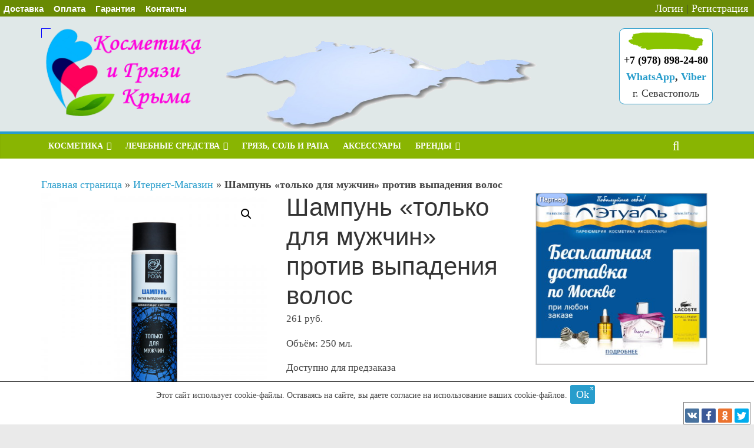

--- FILE ---
content_type: text/html; charset=UTF-8
request_url: https://krlg.ru/product/shampun-tolko-dlya-muzhchin-protiv-vypadeniya-volos/
body_size: 16802
content:
<!DOCTYPE html>
<html lang="ru-RU" prefix="og: https://ogp.me/ns# article: https://ogp.me/ns/article# profile: https://ogp.me/ns/profile# fb: https://ogp.me/ns/fb#">
<head>
	<meta charset="UTF-8">
	<meta name="viewport" content="width=device-width, initial-scale=1">
    <meta name="ahrefs-site-verification" content="5f9296c9521c989cea0bb499159ace00a428b872d70ad4bee3673b9b3e10211b">
	<script id="yookassa-own-payment-methods-head">
window.yookassaOwnPaymentMethods = [];
</script>
<meta name='robots' content='index, follow, max-image-preview:large, max-snippet:-1, max-video-preview:-1' />
	<style>img:is([sizes="auto" i], [sizes^="auto," i]) { contain-intrinsic-size: 3000px 1500px }</style>
	
	<!-- This site is optimized with the Yoast SEO plugin v25.9 - https://yoast.com/wordpress/plugins/seo/ -->
	<title>Шампунь «только для мужчин» против выпадения волос</title>
	<meta name="description" content="Шампунь «только для мужчин» против выпадения волос прекрасно очищает волосы от жира и загрязнений, интенсивно тонизирует кожу головы." />
	<link rel="canonical" href="https://krlg.ru/product/shampun-tolko-dlya-muzhchin-protiv-vypadeniya-volos/" />
	<meta property="og:locale" content="ru_RU" />
	<meta property="og:type" content="article" />
	<meta property="og:title" content="Шампунь «только для мужчин» против выпадения волос" />
	<meta property="og:description" content="Шампунь «только для мужчин» против выпадения волос прекрасно очищает волосы от жира и загрязнений, интенсивно тонизирует кожу головы." />
	<meta property="og:url" content="https://krlg.ru/product/shampun-tolko-dlya-muzhchin-protiv-vypadeniya-volos/" />
	<meta property="og:site_name" content="Крымская косметика и лечебные грязи." />
	<meta property="article:publisher" content="https://www.facebook.com/krlg.ru/" />
	<meta property="article:modified_time" content="2024-04-22T18:41:32+00:00" />
	<meta property="og:image" content="https://krlg.ru/wp-content/uploads/2019/07/69-1.jpg" />
	<meta property="og:image:width" content="600" />
	<meta property="og:image:height" content="600" />
	<meta property="og:image:type" content="image/jpeg" />
	<meta name="twitter:card" content="summary_large_image" />
	<meta name="twitter:site" content="@CrimeanBeauty" />
	<script type="application/ld+json" class="yoast-schema-graph">{"@context":"https://schema.org","@graph":[{"@type":"WebPage","@id":"https://krlg.ru/product/shampun-tolko-dlya-muzhchin-protiv-vypadeniya-volos/","url":"https://krlg.ru/product/shampun-tolko-dlya-muzhchin-protiv-vypadeniya-volos/","name":"Шампунь «только для мужчин» против выпадения волос","isPartOf":{"@id":"https://krlg.ru/#website"},"primaryImageOfPage":{"@id":"https://krlg.ru/product/shampun-tolko-dlya-muzhchin-protiv-vypadeniya-volos/#primaryimage"},"image":{"@id":"https://krlg.ru/product/shampun-tolko-dlya-muzhchin-protiv-vypadeniya-volos/#primaryimage"},"thumbnailUrl":"https://krlg.ru/wp-content/uploads/2019/07/69-1.jpg","datePublished":"2019-11-05T14:32:02+00:00","dateModified":"2024-04-22T18:41:32+00:00","description":"Шампунь «только для мужчин» против выпадения волос прекрасно очищает волосы от жира и загрязнений, интенсивно тонизирует кожу головы.","breadcrumb":{"@id":"https://krlg.ru/product/shampun-tolko-dlya-muzhchin-protiv-vypadeniya-volos/#breadcrumb"},"inLanguage":"ru-RU","potentialAction":[{"@type":"ReadAction","target":["https://krlg.ru/product/shampun-tolko-dlya-muzhchin-protiv-vypadeniya-volos/"]}]},{"@type":"ImageObject","inLanguage":"ru-RU","@id":"https://krlg.ru/product/shampun-tolko-dlya-muzhchin-protiv-vypadeniya-volos/#primaryimage","url":"https://krlg.ru/wp-content/uploads/2019/07/69-1.jpg","contentUrl":"https://krlg.ru/wp-content/uploads/2019/07/69-1.jpg","width":600,"height":600},{"@type":"BreadcrumbList","@id":"https://krlg.ru/product/shampun-tolko-dlya-muzhchin-protiv-vypadeniya-volos/#breadcrumb","itemListElement":[{"@type":"ListItem","position":1,"name":"Главная страница","item":"https://krlg.ru/"},{"@type":"ListItem","position":2,"name":"Итернет-Магазин","item":"https://krlg.ru/products/"},{"@type":"ListItem","position":3,"name":"Шампунь «только для мужчин» против выпадения волос"}]},{"@type":"WebSite","@id":"https://krlg.ru/#website","url":"https://krlg.ru/","name":"Крымская косметика и лечебные грязи.","description":"Крымская косметика и лечебные грязи. Продажа с доставкой во все регионы России","publisher":{"@id":"https://krlg.ru/#organization"},"potentialAction":[{"@type":"SearchAction","target":{"@type":"EntryPoint","urlTemplate":"https://krlg.ru/?s={search_term_string}"},"query-input":{"@type":"PropertyValueSpecification","valueRequired":true,"valueName":"search_term_string"}}],"inLanguage":"ru-RU"},{"@type":"Organization","@id":"https://krlg.ru/#organization","name":"Крымские лечебные грязи и косметика","url":"https://krlg.ru/","logo":{"@type":"ImageObject","inLanguage":"ru-RU","@id":"https://krlg.ru/#/schema/logo/image/","url":"https://krlg.ru/wp-content/uploads/2020/04/iconlog.png","contentUrl":"https://krlg.ru/wp-content/uploads/2020/04/iconlog.png","width":463,"height":463,"caption":"Крымские лечебные грязи и косметика"},"image":{"@id":"https://krlg.ru/#/schema/logo/image/"},"sameAs":["https://www.facebook.com/krlg.ru/","https://x.com/CrimeanBeauty","https://ok.ru/group/53658327384134","https://vk.com/krlg_ru","https://www.youtube.com/channel/UC7Ez8I9WGWm-EaPRzjMI1lA"]}]}</script>
	<!-- / Yoast SEO plugin. -->


<link rel="alternate" type="application/rss+xml" title="Крымская косметика и лечебные грязи. &raquo; Лента" href="https://krlg.ru/feed/" />
<link rel="alternate" type="application/rss+xml" title="Крымская косметика и лечебные грязи. &raquo; Лента комментариев" href="https://krlg.ru/comments/feed/" />
<link rel='stylesheet' id='wp_bannerize_pro_slugwp-bannerize-admin-barcss-css' href='https://krlg.ru/wp-content/plugins/wp-bannerize-pro/public/css/wp-bannerize-admin-bar.css?ver=1.11.0' type='text/css' media='all' />
<link rel='stylesheet' id='wp_bannerize_pro_slugwp-bannerizecss-css' href='https://krlg.ru/wp-content/plugins/wp-bannerize-pro/public/css/wp-bannerize.css?ver=1.11.0' type='text/css' media='all' />
<style id='classic-theme-styles-inline-css' type='text/css'>
/*! This file is auto-generated */
.wp-block-button__link{color:#fff;background-color:#32373c;border-radius:9999px;box-shadow:none;text-decoration:none;padding:calc(.667em + 2px) calc(1.333em + 2px);font-size:1.125em}.wp-block-file__button{background:#32373c;color:#fff;text-decoration:none}
</style>
<link rel='stylesheet' id='premmerce_filter_admin_blocks_style-css' href='https://krlg.ru/wp-content/plugins/premmerce-woocommerce-product-filter-premium/assets/blocks/style.css?ver=3.7' type='text/css' media='all' />
<style id='wp-bannerize-block-style-inline-css' type='text/css'>


</style>
<style id='global-styles-inline-css' type='text/css'>
:root{--wp--preset--aspect-ratio--square: 1;--wp--preset--aspect-ratio--4-3: 4/3;--wp--preset--aspect-ratio--3-4: 3/4;--wp--preset--aspect-ratio--3-2: 3/2;--wp--preset--aspect-ratio--2-3: 2/3;--wp--preset--aspect-ratio--16-9: 16/9;--wp--preset--aspect-ratio--9-16: 9/16;--wp--preset--color--black: #000000;--wp--preset--color--cyan-bluish-gray: #abb8c3;--wp--preset--color--white: #ffffff;--wp--preset--color--pale-pink: #f78da7;--wp--preset--color--vivid-red: #cf2e2e;--wp--preset--color--luminous-vivid-orange: #ff6900;--wp--preset--color--luminous-vivid-amber: #fcb900;--wp--preset--color--light-green-cyan: #7bdcb5;--wp--preset--color--vivid-green-cyan: #00d084;--wp--preset--color--pale-cyan-blue: #8ed1fc;--wp--preset--color--vivid-cyan-blue: #0693e3;--wp--preset--color--vivid-purple: #9b51e0;--wp--preset--gradient--vivid-cyan-blue-to-vivid-purple: linear-gradient(135deg,rgba(6,147,227,1) 0%,rgb(155,81,224) 100%);--wp--preset--gradient--light-green-cyan-to-vivid-green-cyan: linear-gradient(135deg,rgb(122,220,180) 0%,rgb(0,208,130) 100%);--wp--preset--gradient--luminous-vivid-amber-to-luminous-vivid-orange: linear-gradient(135deg,rgba(252,185,0,1) 0%,rgba(255,105,0,1) 100%);--wp--preset--gradient--luminous-vivid-orange-to-vivid-red: linear-gradient(135deg,rgba(255,105,0,1) 0%,rgb(207,46,46) 100%);--wp--preset--gradient--very-light-gray-to-cyan-bluish-gray: linear-gradient(135deg,rgb(238,238,238) 0%,rgb(169,184,195) 100%);--wp--preset--gradient--cool-to-warm-spectrum: linear-gradient(135deg,rgb(74,234,220) 0%,rgb(151,120,209) 20%,rgb(207,42,186) 40%,rgb(238,44,130) 60%,rgb(251,105,98) 80%,rgb(254,248,76) 100%);--wp--preset--gradient--blush-light-purple: linear-gradient(135deg,rgb(255,206,236) 0%,rgb(152,150,240) 100%);--wp--preset--gradient--blush-bordeaux: linear-gradient(135deg,rgb(254,205,165) 0%,rgb(254,45,45) 50%,rgb(107,0,62) 100%);--wp--preset--gradient--luminous-dusk: linear-gradient(135deg,rgb(255,203,112) 0%,rgb(199,81,192) 50%,rgb(65,88,208) 100%);--wp--preset--gradient--pale-ocean: linear-gradient(135deg,rgb(255,245,203) 0%,rgb(182,227,212) 50%,rgb(51,167,181) 100%);--wp--preset--gradient--electric-grass: linear-gradient(135deg,rgb(202,248,128) 0%,rgb(113,206,126) 100%);--wp--preset--gradient--midnight: linear-gradient(135deg,rgb(2,3,129) 0%,rgb(40,116,252) 100%);--wp--preset--font-size--small: 13px;--wp--preset--font-size--medium: 20px;--wp--preset--font-size--large: 36px;--wp--preset--font-size--x-large: 42px;--wp--preset--spacing--20: 0.44rem;--wp--preset--spacing--30: 0.67rem;--wp--preset--spacing--40: 1rem;--wp--preset--spacing--50: 1.5rem;--wp--preset--spacing--60: 2.25rem;--wp--preset--spacing--70: 3.38rem;--wp--preset--spacing--80: 5.06rem;--wp--preset--shadow--natural: 6px 6px 9px rgba(0, 0, 0, 0.2);--wp--preset--shadow--deep: 12px 12px 50px rgba(0, 0, 0, 0.4);--wp--preset--shadow--sharp: 6px 6px 0px rgba(0, 0, 0, 0.2);--wp--preset--shadow--outlined: 6px 6px 0px -3px rgba(255, 255, 255, 1), 6px 6px rgba(0, 0, 0, 1);--wp--preset--shadow--crisp: 6px 6px 0px rgba(0, 0, 0, 1);}:where(.is-layout-flex){gap: 0.5em;}:where(.is-layout-grid){gap: 0.5em;}body .is-layout-flex{display: flex;}.is-layout-flex{flex-wrap: wrap;align-items: center;}.is-layout-flex > :is(*, div){margin: 0;}body .is-layout-grid{display: grid;}.is-layout-grid > :is(*, div){margin: 0;}:where(.wp-block-columns.is-layout-flex){gap: 2em;}:where(.wp-block-columns.is-layout-grid){gap: 2em;}:where(.wp-block-post-template.is-layout-flex){gap: 1.25em;}:where(.wp-block-post-template.is-layout-grid){gap: 1.25em;}.has-black-color{color: var(--wp--preset--color--black) !important;}.has-cyan-bluish-gray-color{color: var(--wp--preset--color--cyan-bluish-gray) !important;}.has-white-color{color: var(--wp--preset--color--white) !important;}.has-pale-pink-color{color: var(--wp--preset--color--pale-pink) !important;}.has-vivid-red-color{color: var(--wp--preset--color--vivid-red) !important;}.has-luminous-vivid-orange-color{color: var(--wp--preset--color--luminous-vivid-orange) !important;}.has-luminous-vivid-amber-color{color: var(--wp--preset--color--luminous-vivid-amber) !important;}.has-light-green-cyan-color{color: var(--wp--preset--color--light-green-cyan) !important;}.has-vivid-green-cyan-color{color: var(--wp--preset--color--vivid-green-cyan) !important;}.has-pale-cyan-blue-color{color: var(--wp--preset--color--pale-cyan-blue) !important;}.has-vivid-cyan-blue-color{color: var(--wp--preset--color--vivid-cyan-blue) !important;}.has-vivid-purple-color{color: var(--wp--preset--color--vivid-purple) !important;}.has-black-background-color{background-color: var(--wp--preset--color--black) !important;}.has-cyan-bluish-gray-background-color{background-color: var(--wp--preset--color--cyan-bluish-gray) !important;}.has-white-background-color{background-color: var(--wp--preset--color--white) !important;}.has-pale-pink-background-color{background-color: var(--wp--preset--color--pale-pink) !important;}.has-vivid-red-background-color{background-color: var(--wp--preset--color--vivid-red) !important;}.has-luminous-vivid-orange-background-color{background-color: var(--wp--preset--color--luminous-vivid-orange) !important;}.has-luminous-vivid-amber-background-color{background-color: var(--wp--preset--color--luminous-vivid-amber) !important;}.has-light-green-cyan-background-color{background-color: var(--wp--preset--color--light-green-cyan) !important;}.has-vivid-green-cyan-background-color{background-color: var(--wp--preset--color--vivid-green-cyan) !important;}.has-pale-cyan-blue-background-color{background-color: var(--wp--preset--color--pale-cyan-blue) !important;}.has-vivid-cyan-blue-background-color{background-color: var(--wp--preset--color--vivid-cyan-blue) !important;}.has-vivid-purple-background-color{background-color: var(--wp--preset--color--vivid-purple) !important;}.has-black-border-color{border-color: var(--wp--preset--color--black) !important;}.has-cyan-bluish-gray-border-color{border-color: var(--wp--preset--color--cyan-bluish-gray) !important;}.has-white-border-color{border-color: var(--wp--preset--color--white) !important;}.has-pale-pink-border-color{border-color: var(--wp--preset--color--pale-pink) !important;}.has-vivid-red-border-color{border-color: var(--wp--preset--color--vivid-red) !important;}.has-luminous-vivid-orange-border-color{border-color: var(--wp--preset--color--luminous-vivid-orange) !important;}.has-luminous-vivid-amber-border-color{border-color: var(--wp--preset--color--luminous-vivid-amber) !important;}.has-light-green-cyan-border-color{border-color: var(--wp--preset--color--light-green-cyan) !important;}.has-vivid-green-cyan-border-color{border-color: var(--wp--preset--color--vivid-green-cyan) !important;}.has-pale-cyan-blue-border-color{border-color: var(--wp--preset--color--pale-cyan-blue) !important;}.has-vivid-cyan-blue-border-color{border-color: var(--wp--preset--color--vivid-cyan-blue) !important;}.has-vivid-purple-border-color{border-color: var(--wp--preset--color--vivid-purple) !important;}.has-vivid-cyan-blue-to-vivid-purple-gradient-background{background: var(--wp--preset--gradient--vivid-cyan-blue-to-vivid-purple) !important;}.has-light-green-cyan-to-vivid-green-cyan-gradient-background{background: var(--wp--preset--gradient--light-green-cyan-to-vivid-green-cyan) !important;}.has-luminous-vivid-amber-to-luminous-vivid-orange-gradient-background{background: var(--wp--preset--gradient--luminous-vivid-amber-to-luminous-vivid-orange) !important;}.has-luminous-vivid-orange-to-vivid-red-gradient-background{background: var(--wp--preset--gradient--luminous-vivid-orange-to-vivid-red) !important;}.has-very-light-gray-to-cyan-bluish-gray-gradient-background{background: var(--wp--preset--gradient--very-light-gray-to-cyan-bluish-gray) !important;}.has-cool-to-warm-spectrum-gradient-background{background: var(--wp--preset--gradient--cool-to-warm-spectrum) !important;}.has-blush-light-purple-gradient-background{background: var(--wp--preset--gradient--blush-light-purple) !important;}.has-blush-bordeaux-gradient-background{background: var(--wp--preset--gradient--blush-bordeaux) !important;}.has-luminous-dusk-gradient-background{background: var(--wp--preset--gradient--luminous-dusk) !important;}.has-pale-ocean-gradient-background{background: var(--wp--preset--gradient--pale-ocean) !important;}.has-electric-grass-gradient-background{background: var(--wp--preset--gradient--electric-grass) !important;}.has-midnight-gradient-background{background: var(--wp--preset--gradient--midnight) !important;}.has-small-font-size{font-size: var(--wp--preset--font-size--small) !important;}.has-medium-font-size{font-size: var(--wp--preset--font-size--medium) !important;}.has-large-font-size{font-size: var(--wp--preset--font-size--large) !important;}.has-x-large-font-size{font-size: var(--wp--preset--font-size--x-large) !important;}
:where(.wp-block-post-template.is-layout-flex){gap: 1.25em;}:where(.wp-block-post-template.is-layout-grid){gap: 1.25em;}
:where(.wp-block-columns.is-layout-flex){gap: 2em;}:where(.wp-block-columns.is-layout-grid){gap: 2em;}
:root :where(.wp-block-pullquote){font-size: 1.5em;line-height: 1.6;}
</style>
<style id='woocommerce-inline-inline-css' type='text/css'>
.woocommerce form .form-row .required { visibility: visible; }
</style>
<link rel='stylesheet' id='brands-styles-css' href='https://krlg.ru/wp-content/plugins/woocommerce/assets/css/brands.css?ver=9.9.6' type='text/css' media='all' />
<link rel='preload' as='font' type='font/woff2' crossorigin='anonymous' id='tinvwl-webfont-font-css' href='https://krlg.ru/wp-content/plugins/ti-woocommerce-wishlist/assets/fonts/tinvwl-webfont.woff2?ver=xu2uyi'  media='all' />
<link rel='stylesheet' id='tinvwl-webfont-css' href='https://krlg.ru/wp-content/plugins/ti-woocommerce-wishlist/assets/css/webfont.min.css?ver=2.10.0' type='text/css' media='all' />
<link rel='stylesheet' id='tinvwl-css' href='https://krlg.ru/wp-content/plugins/ti-woocommerce-wishlist/assets/css/public.min.css?ver=2.10.0' type='text/css' media='all' />
<script type="text/javascript" src="https://krlg.ru/wp-includes/js/jquery/jquery.min.js?ver=3.7.1" id="jquery-core-js"></script>
<script type="text/javascript" src="https://krlg.ru/wp-includes/js/jquery/jquery-migrate.min.js?ver=3.4.1" id="jquery-migrate-js"></script>
<script type="text/javascript" src="https://krlg.ru/wp-content/plugins/woocommerce/assets/js/jquery-blockui/jquery.blockUI.min.js?ver=2.7.0-wc.9.9.6" id="jquery-blockui-js" data-wp-strategy="defer"></script>
<script type="text/javascript" id="wc-add-to-cart-js-extra">
/* <![CDATA[ */
var wc_add_to_cart_params = {"ajax_url":"\/wp-admin\/admin-ajax.php","wc_ajax_url":"\/?wc-ajax=%%endpoint%%","i18n_view_cart":"\u041f\u0440\u043e\u0441\u043c\u043e\u0442\u0440 \u043a\u043e\u0440\u0437\u0438\u043d\u044b","cart_url":"https:\/\/krlg.ru\/products\/cart\/","is_cart":"","cart_redirect_after_add":"no"};
/* ]]> */
</script>
<script type="text/javascript" src="https://krlg.ru/wp-content/plugins/woocommerce/assets/js/frontend/add-to-cart.min.js?ver=9.9.6" id="wc-add-to-cart-js" defer="defer" data-wp-strategy="defer"></script>
<script type="text/javascript" src="https://krlg.ru/wp-content/plugins/woocommerce/assets/js/zoom/jquery.zoom.min.js?ver=1.7.21-wc.9.9.6" id="zoom-js" defer="defer" data-wp-strategy="defer"></script>
<script type="text/javascript" src="https://krlg.ru/wp-content/plugins/woocommerce/assets/js/flexslider/jquery.flexslider.min.js?ver=2.7.2-wc.9.9.6" id="flexslider-js" defer="defer" data-wp-strategy="defer"></script>
<script type="text/javascript" src="https://krlg.ru/wp-content/plugins/woocommerce/assets/js/photoswipe/photoswipe.min.js?ver=4.1.1-wc.9.9.6" id="photoswipe-js" defer="defer" data-wp-strategy="defer"></script>
<script type="text/javascript" src="https://krlg.ru/wp-content/plugins/woocommerce/assets/js/photoswipe/photoswipe-ui-default.min.js?ver=4.1.1-wc.9.9.6" id="photoswipe-ui-default-js" defer="defer" data-wp-strategy="defer"></script>
<script type="text/javascript" id="wc-single-product-js-extra">
/* <![CDATA[ */
var wc_single_product_params = {"i18n_required_rating_text":"\u041f\u043e\u0436\u0430\u043b\u0443\u0439\u0441\u0442\u0430, \u043f\u043e\u0441\u0442\u0430\u0432\u044c\u0442\u0435 \u043e\u0446\u0435\u043d\u043a\u0443","i18n_rating_options":["1 \u0438\u0437 5 \u0437\u0432\u0451\u0437\u0434","2 \u0438\u0437 5 \u0437\u0432\u0451\u0437\u0434","3 \u0438\u0437 5 \u0437\u0432\u0451\u0437\u0434","4 \u0438\u0437 5 \u0437\u0432\u0451\u0437\u0434","5 \u0438\u0437 5 \u0437\u0432\u0451\u0437\u0434"],"i18n_product_gallery_trigger_text":"\u041f\u0440\u043e\u0441\u043c\u043e\u0442\u0440 \u0433\u0430\u043b\u0435\u0440\u0435\u0438 \u0438\u0437\u043e\u0431\u0440\u0430\u0436\u0435\u043d\u0438\u0439 \u0432 \u043f\u043e\u043b\u043d\u043e\u044d\u043a\u0440\u0430\u043d\u043d\u043e\u043c \u0440\u0435\u0436\u0438\u043c\u0435","review_rating_required":"no","flexslider":{"rtl":false,"animation":"slide","smoothHeight":true,"directionNav":false,"controlNav":"thumbnails","slideshow":false,"animationSpeed":500,"animationLoop":false,"allowOneSlide":false},"zoom_enabled":"1","zoom_options":[],"photoswipe_enabled":"1","photoswipe_options":{"shareEl":false,"closeOnScroll":false,"history":false,"hideAnimationDuration":0,"showAnimationDuration":0},"flexslider_enabled":"1"};
/* ]]> */
</script>
<script type="text/javascript" src="https://krlg.ru/wp-content/plugins/woocommerce/assets/js/frontend/single-product.min.js?ver=9.9.6" id="wc-single-product-js" defer="defer" data-wp-strategy="defer"></script>
<script type="text/javascript" src="https://krlg.ru/wp-content/plugins/woocommerce/assets/js/js-cookie/js.cookie.min.js?ver=2.1.4-wc.9.9.6" id="js-cookie-js" data-wp-strategy="defer"></script>
<script type="text/javascript" id="woocommerce-js-extra">
/* <![CDATA[ */
var woocommerce_params = {"ajax_url":"\/wp-admin\/admin-ajax.php","wc_ajax_url":"\/?wc-ajax=%%endpoint%%","i18n_password_show":"\u041f\u043e\u043a\u0430\u0437\u0430\u0442\u044c \u043f\u0430\u0440\u043e\u043b\u044c","i18n_password_hide":"\u0421\u043a\u0440\u044b\u0442\u044c \u043f\u0430\u0440\u043e\u043b\u044c"};
/* ]]> */
</script>
<script type="text/javascript" src="https://krlg.ru/wp-content/plugins/woocommerce/assets/js/frontend/woocommerce.min.js?ver=9.9.6" id="woocommerce-js" defer="defer" data-wp-strategy="defer"></script>
<!--[if lte IE 8]>
<script type="text/javascript" src="https://krlg.ru/wp-content/themes/colormag/js/html5shiv.min.js?ver=6.8.3" id="html5-js"></script>
<![endif]-->
<link rel="https://api.w.org/" href="https://krlg.ru/wp-json/" /><link rel="alternate" title="JSON" type="application/json" href="https://krlg.ru/wp-json/wp/v2/product/3073" /><link rel="alternate" title="oEmbed (JSON)" type="application/json+oembed" href="https://krlg.ru/wp-json/oembed/1.0/embed?url=https%3A%2F%2Fkrlg.ru%2Fproduct%2Fshampun-tolko-dlya-muzhchin-protiv-vypadeniya-volos%2F" />
<link rel="alternate" title="oEmbed (XML)" type="text/xml+oembed" href="https://krlg.ru/wp-json/oembed/1.0/embed?url=https%3A%2F%2Fkrlg.ru%2Fproduct%2Fshampun-tolko-dlya-muzhchin-protiv-vypadeniya-volos%2F&#038;format=xml" />
<meta name="generator" content="speculation-rules 1.6.0">
	<noscript><style>.woocommerce-product-gallery{ opacity: 1 !important; }</style></noscript>
	    <script>
      window.ajaxurl =
        "https://krlg.ru/wp-admin/admin-ajax.php"
      window.WPBannerize = {
    "General": {
        "impressions_enabled": true,
        "clicks_enabled": true
    },
    "Layout": {
        "top": 0,
        "right": 0,
        "bottom": 0,
        "left": 0
    },
    "impressions": {
        "enabled": true,
        "keep_clean": "disabled",
        "max_records": 1000,
        "num_months": 3,
        "schedules": "twicedaily"
    },
    "clicks": {
        "enabled": true,
        "keep_clean": "disabled",
        "max_records": 1000,
        "num_months": 3,
        "schedules": "twicedaily"
    },
    "geolocalization": {
        "ipstack": {
            "api_key": ""
        }
    },
    "theme": {
        "campaigns": {
            "custom_template": {
                "enabled": false,
                "header": true,
                "footer": true,
                "sidebar": true,
                "file": "custom-taxonomy-template.php"
            },
            "custom_file": ""
        },
        "banner": {
            "custom_template": {
                "enabled": false,
                "header": true,
                "footer": true,
                "sidebar": true,
                "file": "custom-single-template.php"
            },
            "custom_file": ""
        }
    }
};
      window.WPBannerize.nonce = '92b8ee3638';
    </script>
    <link rel="icon" href="https://krlg.ru/wp-content/uploads/2020/04/cropped-iconlog-32x32.png" sizes="32x32" />
<link rel="icon" href="https://krlg.ru/wp-content/uploads/2020/04/cropped-iconlog-192x192.png" sizes="192x192" />
<link rel="apple-touch-icon" href="https://krlg.ru/wp-content/uploads/2020/04/cropped-iconlog-180x180.png" />
<meta name="msapplication-TileImage" content="https://krlg.ru/wp-content/uploads/2020/04/cropped-iconlog-270x270.png" />
    
<script type="text/javascript">var yaParams = {ip_adress: '3.21.128.143'};</script>
</head>

<body class="wp-singular product-template-default single single-product postid-3073 wp-custom-logo wp-theme-colormag theme-colormag woocommerce woocommerce-page woocommerce-no-js tinvwl-theme-style  wide">

<div id="page" class="hfeed site">
	
	
	<header id="masthead" class="site-header clearfix ">
		<div id="header-text-nav-container" class="clearfix">
        <div class="header-login-top">
        <div class="top-menu-upper">
          <ul>
            <li><a href="https://krlg.ru/kontakty/dostavka-i-oplata/">Доставка</a></li>
            <li><a href="https://krlg.ru/kontakty/oplata/">Оплата</a></li>
            <li><a href="https://krlg.ru/garantii/">Гарантия</a></li>
            <li><a href="https://krlg.ru/kontakty/">Контакты</a></li>
          </ul>
        </div>
                    <span class="header-login">
            <a id="headerloginform" href="#" oncklick="return false;" class="head-links">Логин</a> | <a href="/wp-login.php?action=register" oncklick="return false;" class="head-links">Регистрация</a>            </span>
        </div>
			
			
			
		<div class="inner-wrap">

			<div id="header-text-nav-wrap" class="clearfix">
				<div id="header-left-section">
											<div id="header-logo-image">
							<a href="https://krlg.ru/" class="custom-logo-link" rel="home"><img width="280" height="150" src="https://krlg.ru/wp-content/uploads/2019/02/cropped-logops.jpg" class="custom-logo" alt="Крымская косметика и лечебные грязи." decoding="async" /></a>						</div><!-- #header-logo-image -->
										</div><!-- #header-left-section -->
				<div id="header-right-section">
											<div id="header-right-sidebar" class="clearfix">
							<aside id="block-4" class="widget widget_block clearfix"><div class="mydivcons vcard">
<div class="headericons"><img decoding="async" src="//krlg.ru/wp-content/plugins/a3-lazy-load/assets/images/lazy_placeholder.gif" data-lazy-type="image" data-src="//krlg.ru/images/backlog.png" alt="Контакты" class="lazy lazy-hidden photo"><noscript><img decoding="async" src="//krlg.ru/images/backlog.png" data-lazy-type="image" data-src="//krlg.ru/images/backlog.png" alt="Контакты" class="photo"></noscript></div>
<div><b class="tel">+7 (978) 898-24-80</b><br>
<b><a rel="nofollow noopener noreferrer" href="whatsapp://send?phone=+79788982480">WhatsApp</a>, <a rel="nofollow noopener noreferrer" href="viber://add?number=79788982480">Viber</a></b></div>
<div>
<a class="url" style="display: none;" href="https://krlg.ru">https://krlg.ru</a>
<span class="fn org" style="display: none;">Крымские лечебные грязи и косметика</span>
<div class="adr">
<span class="locality" style="display: inherit;">г. Севастополь</span>
<span style="display: none;">, <span class="street-address">ул. Соловьёва 12</span>,
<span class="extended-address">ТЦ "Новый", отдел 5</span></span>
</div>
</div>
</div></aside>						</div>
										</div><!-- #header-right-section -->

			</div><!-- #header-text-nav-wrap -->

		</div><!-- .inner-wrap -->

		
			
			
		<nav id="site-navigation" class="main-navigation clearfix" role="navigation">
			<div class="inner-wrap clearfix">
				
				<p class="menu-toggle"></p>
				<div class="menu-primary-container"><ul id="menu-menuone" class="menu"><li id="menu-item-625" class="menu-item menu-item-type-custom menu-item-object-custom menu-item-has-children menu-item-625"><a href="/category/cosmetika/">Косметика</a>
<ul class="sub-menu">
	<li id="menu-item-4840" class="menu-item menu-item-type-custom menu-item-object-custom menu-item-4840"><a href="/category/cosmetika/mylo-i-shampuni/">Мыло, шампуни, гели</a></li>
	<li id="menu-item-4977" class="menu-item menu-item-type-custom menu-item-object-custom menu-item-4977"><a href="/category/cosmetika/maski-i-toniki/">Маски и тоники</a></li>
	<li id="menu-item-4978" class="menu-item menu-item-type-custom menu-item-object-custom menu-item-4978"><a href="/category/cosmetika/krema/">Крема и скрабы</a></li>
	<li id="menu-item-4984" class="menu-item menu-item-type-custom menu-item-object-custom menu-item-4984"><a href="/category/cosmetika/uhod-za-rtom-i-nosom/">Уход за ртом и носом</a></li>
	<li id="menu-item-5057" class="menu-item menu-item-type-custom menu-item-object-custom menu-item-5057"><a href="/category/cosmetika/uhod-za-volosami/">Уход за волосами</a></li>
	<li id="menu-item-11116" class="menu-item menu-item-type-custom menu-item-object-custom menu-item-11116"><a href="/category/cosmetika/ostatki/">Остатки</a></li>
</ul>
</li>
<li id="menu-item-627" class="menu-item menu-item-type-custom menu-item-object-custom menu-item-has-children menu-item-627"><a href="/category/lechebnye-sredstva/">Лечебные средства</a>
<ul class="sub-menu">
	<li id="menu-item-11202" class="menu-item menu-item-type-custom menu-item-object-custom menu-item-11202"><a href="/category/lechebnye-sredstva/balzamy-pitevye/">Бальзамы питьевые</a></li>
	<li id="menu-item-8916" class="menu-item menu-item-type-custom menu-item-object-custom menu-item-8916"><a href="/category/lechebnye-sredstva/aromaterapiya/">Ароматерапия</a></li>
	<li id="menu-item-9028" class="menu-item menu-item-type-custom menu-item-object-custom menu-item-9028"><a href="/category/lechebnye-sredstva/dlya-zagara/">Для загара</a></li>
</ul>
</li>
<li id="menu-item-626" class="menu-item menu-item-type-custom menu-item-object-custom menu-item-626"><a href="/category/lechebnaya-gryaz/">Грязь, соль и рапа</a></li>
<li id="menu-item-628" class="menu-item menu-item-type-custom menu-item-object-custom menu-item-628"><a href="/category/accessuari/">Аксессуары</a></li>
<li id="menu-item-1432" class="menu-item menu-item-type-custom menu-item-object-custom menu-item-has-children menu-item-1432"><a href="/products/brands/">Бренды</a>
<ul class="sub-menu">
	<li id="menu-item-1434" class="menu-item menu-item-type-custom menu-item-object-custom menu-item-1434"><a href="https://krlg.ru/brand/sakilake/">Сакская ГГРЭС</a></li>
	<li id="menu-item-10529" class="menu-item menu-item-type-custom menu-item-object-custom menu-item-10529"><a href="https://krlg.ru/brand/krymskij-travnik/">Крымский травник</a></li>
	<li id="menu-item-4409" class="menu-item menu-item-type-custom menu-item-object-custom menu-item-4409"><a href="https://krlg.ru/brand/ooo-td-sakskie-gryazi/">ТД Сакские грязи</a></li>
	<li id="menu-item-1436" class="menu-item menu-item-type-custom menu-item-object-custom menu-item-1436"><a href="https://krlg.ru/brand/ooo-pantika/">OOO «Пантика»</a></li>
	<li id="menu-item-11097" class="menu-item menu-item-type-custom menu-item-object-custom menu-item-11097"><a href="https://krlg.ru/brand/dom-prirody/">Дом природы</a></li>
	<li id="menu-item-1435" class="menu-item menu-item-type-custom menu-item-object-custom menu-item-1435"><a href="https://krlg.ru/brand/krymskaya-roza/">Крымская роза</a></li>
</ul>
</li>
</ul></div>
				
									<i class="fa fa-search search-top"></i>
					<div class="search-form-top">
						<form action="https://krlg.ru/" class="search-form searchform clearfix" method="get">
   <div class="search-wrap">
      <input type="text" placeholder="Поиск" class="s field" name="s">
      <button class="search-icon" type="submit"></button>
   </div>
</form><!-- .searchform -->					</div>
							</div>
		</nav>

				</div><!-- #header-text-nav-container -->

		
	</header>

		
	<div id="main" class="clearfix">
		<div class="inner-wrap clearfix">
<div id="breadcrumbs"><span><span><a href="https://krlg.ru/">Главная страница</a></span> » <span><a href="https://krlg.ru/products/">Итернет-Магазин</a></span> » <span class="breadcrumb_last" aria-current="page"><strong>Шампунь «только для мужчин» против выпадения волос</strong></span></span></div>
	<div id="primary">
					
			<div class="woocommerce-notices-wrapper"></div><div id="product-3073" class="product type-product post-3073 status-publish first onbackorder product_cat-mylo-i-shampuni product_tag-krymskaya-roza has-post-thumbnail shipping-taxable purchasable product-type-simple">

	<div class="woocommerce-product-gallery woocommerce-product-gallery--with-images woocommerce-product-gallery--columns-4 images" data-columns="4" style="opacity: 0; transition: opacity .25s ease-in-out;">
	<div class="woocommerce-product-gallery__wrapper">
		<div data-thumb="https://krlg.ru/wp-content/uploads/2019/07/69-1-100x100.jpg" data-thumb-alt="Шампунь «только для мужчин» против выпадения волос" data-thumb-srcset=""  data-thumb-sizes="(max-width: 100px) 100vw, 100px" class="woocommerce-product-gallery__image"><a href="https://krlg.ru/wp-content/uploads/2019/07/69-1.jpg"><img width="555" height="555" src="https://krlg.ru/wp-content/uploads/2019/07/69-1-555x555.jpg" class="wp-post-image" alt="Шампунь «только для мужчин» против выпадения волос" data-caption="" data-src="https://krlg.ru/wp-content/uploads/2019/07/69-1.jpg" data-large_image="https://krlg.ru/wp-content/uploads/2019/07/69-1.jpg" data-large_image_width="600" data-large_image_height="600" decoding="async" fetchpriority="high" /></a></div>	</div>
</div>

	<div class="summary entry-summary">
		<h1 class="product_title entry-title">Шампунь «только для мужчин» против выпадения волос</h1><p class="price"><span class="woocommerce-Price-amount amount"><bdi>261<span class="woocommerce-Price-currencySymbol"> руб.</span></bdi></span></p>
<div class="woocommerce-product-details__short-description">
	<p>Объём: 250 мл.</p>
</div>
<p class="stock available-on-backorder">Доступно для предзаказа</p>

	
	<form class="cart" action="https://krlg.ru/product/shampun-tolko-dlya-muzhchin-protiv-vypadeniya-volos/" method="post" enctype='multipart/form-data'>
		
		<div class="quantity">
		<label class="screen-reader-text" for="quantity_697e4cd643246">Количество товара Шампунь «только для мужчин» против выпадения волос</label>
	<input
		type="number"
				id="quantity_697e4cd643246"
		class="input-text qty text"
		name="quantity"
		value="1"
		aria-label="Количество товара"
				min="1"
		max=""
					step="1"
			placeholder=""
			inputmode="numeric"
			autocomplete="off"
			/>
	</div>

		<button type="submit" name="add-to-cart" value="3073" class="single_add_to_cart_button button alt">Купить</button>

		<div class="tinv-wraper woocommerce tinv-wishlist tinvwl-after-add-to-cart tinvwl-woocommerce_after_add_to_cart_button"
	 data-tinvwl_product_id="3073">
	<div class="tinv-wishlist-clear"></div><a role="button" tabindex="0" name="dobavit-v-zhelaemye" aria-label="Добавить в желаемые" class="tinvwl_add_to_wishlist_button tinvwl-icon-heart-plus  tinvwl-position-after" data-tinv-wl-list="[]" data-tinv-wl-product="3073" data-tinv-wl-productvariation="0" data-tinv-wl-productvariations="[]" data-tinv-wl-producttype="simple" data-tinv-wl-action="add"><span class="tinvwl_add_to_wishlist-text">Добавить в желаемые</span></a><div class="tinv-wishlist-clear"></div>		<div
		class="tinvwl-tooltip">Добавить в желаемые</div>
</div>
	</form>

	
<div class="product_meta">

	
	
		<span class="sku_wrapper">Артикул: <span class="sku">roza_69</span></span>

	
	<span class="posted_in">Категория: <a href="https://krlg.ru/category/cosmetika/mylo-i-shampuni/" rel="tag">Мыло, шампуни и гели</a></span>
	<span class="tagged_as">Метка: <a href="https://krlg.ru/brand/krymskaya-roza/" rel="tag">«Крымская роза»</a></span>
	
</div>
	</div>

	
	<div class="woocommerce-tabs wc-tabs-wrapper">
		<ul class="tabs wc-tabs" role="tablist">
							<li role="presentation" class="description_tab" id="tab-title-description">
					<a href="#tab-description" role="tab" aria-controls="tab-description">
						Описание					</a>
				</li>
							<li role="presentation" class="reviews_tab" id="tab-title-reviews">
					<a href="#tab-reviews" role="tab" aria-controls="tab-reviews">
						Отзывы (0)					</a>
				</li>
					</ul>
					<div class="woocommerce-Tabs-panel woocommerce-Tabs-panel--description panel entry-content wc-tab" id="tab-description" role="tabpanel" aria-labelledby="tab-title-description">
				
	<h2>Описание</h2>

<p>Шампунь «только для мужчин» против выпадения волос прекрасно очищает волосы от жира и  загрязнений, интенсивно тонизирует кожу головы. Благодаря натуральным  экстрактам хны и шалфея укрепляет луковицы волос, предотвращая их выпадение.  Оздоравливает волосы и  придает им красивое здоровое сияние. Обладает приятным ароматом, который  заряжает жизненной энергией, освежает и тонизирует.</p>
<h3>Натуральные  активные компоненты:</h3>
<p>Витамин В3, провитамин В5, гидролизованный протеин пшеницы, экстракт шалфея,  экстракт хны.</p>
<h3>Состав/Ingredients:</h3>
<p>Aqua,  Sodium Laureth Sulfate, Cocamidopropyl Betaine, Glycerin, Coconut  Diethanolamide, P olyquaternium-7, Potassium   Olivoyl   Hydrolyzed   Wheat   Protein , Myristyl   Lactate , Sodium   Chloride ,  D -Panthenol , Dimethylaminoethanol , Nicotinic   Acid  (витамин В3), Salvia   Officinalis   Extract   (экстракт  шалфея) ,  Lawsonia   Inermis   Extract  (экстракт хны), S alicylic A cid, Parfum, Methylchloroisothiazolinone, Methylisothiazolinone,  Citric Acid.</p>
<h3>Способ применения:</h3>
<p>Нанесите необходимое количество шампуня на  влажные волосы. Вспеньте, немного помассируйте, затем смойте теплой водой. При  необходимости повторите данную процедуру еще раз. Избегайте контакта с глазами. При попадании в глаза  промойте водой</p>

<script type="text/javascript">
jQuery(document).ready(function($) {
	$.post('https://krlg.ru/wp-admin/admin-ajax.php', {action: 'wpt_view_count', id: '3073'});
});
</script>			</div>
					<div class="woocommerce-Tabs-panel woocommerce-Tabs-panel--reviews panel entry-content wc-tab" id="tab-reviews" role="tabpanel" aria-labelledby="tab-title-reviews">
				<div id="reviews" class="woocommerce-Reviews">
	<div id="comments">
		<h2 class="woocommerce-Reviews-title">
			Отзывы		</h2>

					<p class="woocommerce-noreviews">Отзывов пока нет.</p>
			</div>

			<p class="woocommerce-verification-required">Только зарегистрированные клиенты, купившие данный товар, могут публиковать отзывы.</p>
	
	<div class="clear"></div>
</div>
			</div>
		
			</div>


	<section class="related products">

					<h2>Похожие товары</h2>
				<ul class="products columns-4">

			
					<li class="product type-product post-2977 status-publish first onbackorder product_cat-krema product_tag-krymskaya-roza has-post-thumbnail shipping-taxable purchasable product-type-simple">
	<span class="img-brand-label"><img src="https://krlg.ru/wp-content/uploads/2019/04/krymroza50.jpg" alt="«Крымская роза»" title="«Крымская роза»"></span><a href="https://krlg.ru/product/krem-solntsezashhitnyj-spf-30-vysokaya-stepen-zashhity/" class="woocommerce-LoopProduct-link woocommerce-loop-product__link"><img width="450" height="450" src="//krlg.ru/wp-content/plugins/a3-lazy-load/assets/images/lazy_placeholder.gif" data-lazy-type="image" data-src="https://krlg.ru/wp-content/uploads/2019/07/21-1-450x450.jpg" class="lazy lazy-hidden attachment-woocommerce_thumbnail size-woocommerce_thumbnail" alt="Крем солнцезащитный spf 30 высокая степень защиты" decoding="async" /><noscript><img width="450" height="450" src="https://krlg.ru/wp-content/uploads/2019/07/21-1-450x450.jpg" class="attachment-woocommerce_thumbnail size-woocommerce_thumbnail" alt="Крем солнцезащитный spf 30 высокая степень защиты" decoding="async" /></noscript><h2 class="woocommerce-loop-product__title">Крем солнцезащитный spf 30 высокая степень защиты</h2>
	<span class="price"><span class="woocommerce-Price-amount amount"><bdi>360<span class="woocommerce-Price-currencySymbol"> руб.</span></bdi></span></span>
</a></li>

			
					<li class="product type-product post-2961 status-publish onbackorder product_cat-maski-i-toniki product_tag-krymskaya-roza has-post-thumbnail shipping-taxable purchasable product-type-simple">
	<span class="img-brand-label"><img src="https://krlg.ru/wp-content/uploads/2019/04/krymroza50.jpg" alt="«Крымская роза»" title="«Крымская роза»"></span><a href="https://krlg.ru/product/gvozdichnaya-voda-100-ml/" class="woocommerce-LoopProduct-link woocommerce-loop-product__link"><img width="450" height="450" src="//krlg.ru/wp-content/plugins/a3-lazy-load/assets/images/lazy_placeholder.gif" data-lazy-type="image" data-src="https://krlg.ru/wp-content/uploads/2019/07/13-1-450x450.jpg" class="lazy lazy-hidden attachment-woocommerce_thumbnail size-woocommerce_thumbnail" alt="Гвоздичная вода 100 мл" decoding="async" /><noscript><img width="450" height="450" src="https://krlg.ru/wp-content/uploads/2019/07/13-1-450x450.jpg" class="attachment-woocommerce_thumbnail size-woocommerce_thumbnail" alt="Гвоздичная вода 100 мл" decoding="async" /></noscript><h2 class="woocommerce-loop-product__title">Гвоздичная вода 100 мл</h2>
	<span class="price"><span class="woocommerce-Price-amount amount"><bdi>166<span class="woocommerce-Price-currencySymbol"> руб.</span></bdi></span></span>
</a></li>

			
					<li class="product type-product post-2979 status-publish onbackorder product_cat-mylo-i-shampuni product_tag-krymskaya-roza has-post-thumbnail shipping-taxable purchasable product-type-simple">
	<span class="img-brand-label"><img src="https://krlg.ru/wp-content/uploads/2019/04/krymroza50.jpg" alt="«Крымская роза»" title="«Крымская роза»"></span><a href="https://krlg.ru/product/krem-gel-dlya-dusha-tolko-dlya-muzhchin-dlya-chuvstvitelnoj-kozhi-250-ml/" class="woocommerce-LoopProduct-link woocommerce-loop-product__link"><img width="450" height="450" src="//krlg.ru/wp-content/plugins/a3-lazy-load/assets/images/lazy_placeholder.gif" data-lazy-type="image" data-src="https://krlg.ru/wp-content/uploads/2019/07/22-1-450x450.jpg" class="lazy lazy-hidden attachment-woocommerce_thumbnail size-woocommerce_thumbnail" alt="Крем-гель для душа «только для мужчин» для чувствительной кожи 250 мл" decoding="async" loading="lazy" /><noscript><img width="450" height="450" src="https://krlg.ru/wp-content/uploads/2019/07/22-1-450x450.jpg" class="attachment-woocommerce_thumbnail size-woocommerce_thumbnail" alt="Крем-гель для душа «только для мужчин» для чувствительной кожи 250 мл" decoding="async" loading="lazy" /></noscript><h2 class="woocommerce-loop-product__title">Крем-гель для душа «только для мужчин» для чувствительной кожи 250 мл</h2>
	<span class="price"><span class="woocommerce-Price-amount amount"><bdi>243<span class="woocommerce-Price-currencySymbol"> руб.</span></bdi></span></span>
</a></li>

			
					<li class="product type-product post-1226 status-publish last onbackorder product_cat-krema product_tag-krymskaya-roza has-post-thumbnail shipping-taxable purchasable product-type-simple">
	<span class="img-brand-label"><img src="https://krlg.ru/wp-content/uploads/2019/04/krymroza50.jpg" alt="«Крымская роза»" title="«Крымская роза»"></span><a href="https://krlg.ru/product/krem-dlya-kozhi-vokrug-glaz-pitanie-i-lifting/" class="woocommerce-LoopProduct-link woocommerce-loop-product__link"><img width="450" height="450" src="//krlg.ru/wp-content/plugins/a3-lazy-load/assets/images/lazy_placeholder.gif" data-lazy-type="image" data-src="https://krlg.ru/wp-content/uploads/2018/12/krem-dlya-kozhi-vokrug-glaz-pitanie-i-lifting-450x450.jpg" class="lazy lazy-hidden attachment-woocommerce_thumbnail size-woocommerce_thumbnail" alt="КРЕМ ДЛЯ КОЖИ ВОКРУГ ГЛАЗ, ПИТАНИЕ И ЛИФТИНГ" decoding="async" loading="lazy" /><noscript><img width="450" height="450" src="https://krlg.ru/wp-content/uploads/2018/12/krem-dlya-kozhi-vokrug-glaz-pitanie-i-lifting-450x450.jpg" class="attachment-woocommerce_thumbnail size-woocommerce_thumbnail" alt="КРЕМ ДЛЯ КОЖИ ВОКРУГ ГЛАЗ, ПИТАНИЕ И ЛИФТИНГ" decoding="async" loading="lazy" /></noscript><h2 class="woocommerce-loop-product__title">Крем для кожи вокруг глаз, питание и лифтинг</h2>
	<span class="price"><span class="woocommerce-Price-amount amount"><bdi>465<span class="woocommerce-Price-currencySymbol"> руб.</span></bdi></span></span>
</a></li>

			
		</ul>

	</section>
	</div>


		
	</div>
<div id="secondary">
			
		<aside id="block-11" class="widget widget_block clearfix"><span class="reklama">Партнёр</span>      <div class="wp_bannerize_container wp_bannerize_layout_vertical">

        <div class="wp_bannerize_banner_box wp_bannerize_category_kosmetika" data-title="Летуаль" data-mime_type="image-jpeg" data-banner_id="12741" id="wpbanner-12741"><a href="https://krlg.ru/letu/" rel="nofollow"><img class="lazy lazy-hidden" loading="lazy" decoding="async" border="0" width="300" height="300" src="//krlg.ru/wp-content/plugins/a3-lazy-load/assets/images/lazy_placeholder.gif" data-lazy-type="image" data-src="https://krlg.ru/wp-content/uploads/2022/09/letu_300.jpg" alt="Летуаль" title="Летуаль" /><noscript><img loading="lazy" decoding="async" border="0" width="300" height="300" src="https://krlg.ru/wp-content/uploads/2022/09/letu_300.jpg" alt="Летуаль" title="Летуаль" /></noscript></a></div>      </div>

</aside><aside id="block-13" class="widget widget_block clearfix"><p><div class="woocommerce columns-1 "><ul class="products columns-1">
<li class="product type-product post-4153 status-publish first instock product_cat-uhod-za-volosami product_tag-ooo-td-sakskie-gryazi has-post-thumbnail shipping-taxable purchasable product-type-simple">
	<span class="img-brand-label"><img class="lazy lazy-hidden" decoding="async" src="//krlg.ru/wp-content/plugins/a3-lazy-load/assets/images/lazy_placeholder.gif" data-lazy-type="image" data-src="https://krlg.ru/wp-content/uploads/2019/04/lechebg50.jpg" alt="«ТД Сакские грязи»" title="«ТД Сакские грязи»"><noscript><img decoding="async" src="https://krlg.ru/wp-content/uploads/2019/04/lechebg50.jpg" alt="«ТД Сакские грязи»" title="«ТД Сакские грязи»"></noscript></span><a href="https://krlg.ru/product/maska-dlya-volos-dlya-okrashennyh-volos/" class="woocommerce-LoopProduct-link woocommerce-loop-product__link"><img loading="lazy" decoding="async" width="450" height="450" src="//krlg.ru/wp-content/plugins/a3-lazy-load/assets/images/lazy_placeholder.gif" data-lazy-type="image" data-src="https://krlg.ru/wp-content/uploads/2019/08/lz9-450x450.jpg" class="lazy lazy-hidden attachment-woocommerce_thumbnail size-woocommerce_thumbnail" alt="Маска для волос «для окрашенных волос»" /><noscript><img loading="lazy" decoding="async" width="450" height="450" src="//krlg.ru/wp-content/plugins/a3-lazy-load/assets/images/lazy_placeholder.gif" data-lazy-type="image" data-src="https://krlg.ru/wp-content/uploads/2019/08/lz9-450x450.jpg" class="lazy lazy-hidden attachment-woocommerce_thumbnail size-woocommerce_thumbnail" alt="Маска для волос «для окрашенных волос»" /><noscript><img loading="lazy" decoding="async" width="450" height="450" src="https://krlg.ru/wp-content/uploads/2019/08/lz9-450x450.jpg" class="attachment-woocommerce_thumbnail size-woocommerce_thumbnail" alt="Маска для волос «для окрашенных волос»" /></noscript></noscript><h2 class="woocommerce-loop-product__title">Маска для волос «для окрашенных волос»</h2>
	<span class="price"><span class="woocommerce-Price-amount amount"><bdi>720<span class="woocommerce-Price-currencySymbol"> руб.</span></bdi></span></span>
</a></li>
<li class="product type-product post-2965 status-publish first onbackorder product_cat-mylo-i-shampuni product_tag-krymskaya-roza has-post-thumbnail shipping-taxable purchasable product-type-simple">
	<span class="img-brand-label"><img class="lazy lazy-hidden" decoding="async" src="//krlg.ru/wp-content/plugins/a3-lazy-load/assets/images/lazy_placeholder.gif" data-lazy-type="image" data-src="https://krlg.ru/wp-content/uploads/2019/04/krymroza50.jpg" alt="«Крымская роза»" title="«Крымская роза»"><noscript><img decoding="async" src="https://krlg.ru/wp-content/uploads/2019/04/krymroza50.jpg" alt="«Крымская роза»" title="«Крымская роза»"></noscript></span><a href="https://krlg.ru/product/gel-dlya-dusha-nezhnost-250-ml/" class="woocommerce-LoopProduct-link woocommerce-loop-product__link"><img loading="lazy" decoding="async" width="450" height="450" src="//krlg.ru/wp-content/plugins/a3-lazy-load/assets/images/lazy_placeholder.gif" data-lazy-type="image" data-src="https://krlg.ru/wp-content/uploads/2019/07/15-1-450x450.jpg" class="lazy lazy-hidden attachment-woocommerce_thumbnail size-woocommerce_thumbnail" alt="Гель для душа «нежность» 250 мл" /><noscript><img loading="lazy" decoding="async" width="450" height="450" src="//krlg.ru/wp-content/plugins/a3-lazy-load/assets/images/lazy_placeholder.gif" data-lazy-type="image" data-src="https://krlg.ru/wp-content/uploads/2019/07/15-1-450x450.jpg" class="lazy lazy-hidden attachment-woocommerce_thumbnail size-woocommerce_thumbnail" alt="Гель для душа «нежность» 250 мл" /><noscript><img loading="lazy" decoding="async" width="450" height="450" src="https://krlg.ru/wp-content/uploads/2019/07/15-1-450x450.jpg" class="attachment-woocommerce_thumbnail size-woocommerce_thumbnail" alt="Гель для душа «нежность» 250 мл" /></noscript></noscript><h2 class="woocommerce-loop-product__title">Гель для душа «нежность» 250 мл</h2>
	<span class="price"><span class="woocommerce-Price-amount amount"><bdi>238<span class="woocommerce-Price-currencySymbol"> руб.</span></bdi></span></span>
</a></li>
<li class="product type-product post-3161 status-publish first onbackorder product_cat-krema product_tag-krymskaya-roza has-post-thumbnail shipping-taxable purchasable product-type-simple">
	<span class="img-brand-label"><img class="lazy lazy-hidden" decoding="async" src="//krlg.ru/wp-content/plugins/a3-lazy-load/assets/images/lazy_placeholder.gif" data-lazy-type="image" data-src="https://krlg.ru/wp-content/uploads/2019/04/krymroza50.jpg" alt="«Крымская роза»" title="«Крымская роза»"><noscript><img decoding="async" src="https://krlg.ru/wp-content/uploads/2019/04/krymroza50.jpg" alt="«Крымская роза»" title="«Крымская роза»"></noscript></span><a href="https://krlg.ru/product/krem-dlya-litsa-rozovyj-pitatelnyj-dlya-suhoj-kozhi/" class="woocommerce-LoopProduct-link woocommerce-loop-product__link"><img loading="lazy" decoding="async" width="450" height="450" src="//krlg.ru/wp-content/plugins/a3-lazy-load/assets/images/lazy_placeholder.gif" data-lazy-type="image" data-src="https://krlg.ru/wp-content/uploads/2019/07/113-1-450x450.jpg" class="lazy lazy-hidden attachment-woocommerce_thumbnail size-woocommerce_thumbnail" alt="Крем для лица «розовый» питательный для сухой кожи" /><noscript><img loading="lazy" decoding="async" width="450" height="450" src="//krlg.ru/wp-content/plugins/a3-lazy-load/assets/images/lazy_placeholder.gif" data-lazy-type="image" data-src="https://krlg.ru/wp-content/uploads/2019/07/113-1-450x450.jpg" class="lazy lazy-hidden attachment-woocommerce_thumbnail size-woocommerce_thumbnail" alt="Крем для лица «розовый» питательный для сухой кожи" /><noscript><img loading="lazy" decoding="async" width="450" height="450" src="https://krlg.ru/wp-content/uploads/2019/07/113-1-450x450.jpg" class="attachment-woocommerce_thumbnail size-woocommerce_thumbnail" alt="Крем для лица «розовый» питательный для сухой кожи" /></noscript></noscript><h2 class="woocommerce-loop-product__title">Крем для лица «розовый» питательный для сухой кожи</h2>
	<span class="price"><span class="woocommerce-Price-amount amount"><bdi>286<span class="woocommerce-Price-currencySymbol"> руб.</span></bdi></span></span>
</a></li>
</ul>
</div></p>
</aside>
	</div>
	

</div><!-- .inner-wrap -->
</div><!-- #main -->



<footer id="colophon" class="clearfix ">
	
<div class="footer-widgets-wrapper">
	<div class="inner-wrap">
		<div class="footer-widgets-area clearfix">
         <div class="tg-footer-main-widget">
   			<div class="tg-first-footer-widget">
   				<aside id="custom_html-12" class="widget_text widget widget_custom_html clearfix"><h3 class="widget-title"><span>Пользователю</span></h3><div class="textwidget custom-html-widget"><div><a href="//krlg.ru/about/">О магазине</a></div><div><a href="//krlg.ru/brands/">Крымские бренды</a></div><div><a href="//krlg.ru/kontakty/magazin-kosmetiki-kupit-v-krymu/">Косметика купить в Крыму</a></div><div><a href="//krlg.ru/kontakty/sakskie-gryazi-kupit-v-sevastopole/">Сакские грязи в Севастополе</a></div></div></aside>   			</div>
         </div>
         <div class="tg-footer-other-widgets">
   			<div class="tg-second-footer-widget">
   				<aside id="categories-2" class="widget widget_categories clearfix"><h3 class="widget-title"><span>Рубрики</span></h3>
			<ul>
					<li class="cat-item cat-item-30"><a href="https://krlg.ru/info/instruktsii-i-sovety/">Инструкции и советы</a> (3)
</li>
	<li class="cat-item cat-item-12"><a href="https://krlg.ru/info/inform/">Информация</a> (48)
</li>
	<li class="cat-item cat-item-15"><a href="https://krlg.ru/info/novosti/">Новости</a> (8)
</li>
			</ul>

			</aside>   			</div>
            <div class="tg-third-footer-widget">
               <aside id="custom_html-2" class="widget_text widget widget_custom_html clearfix"><h3 class="widget-title"><span>Мы в соц. сетях</span></h3><div class="textwidget custom-html-widget"><ul class="social"><li><a href="https://vk.com/krlg_ru" rel="noopener noreferrer publisher" target="_blank"><i class="fa fa-lg fa-vk"></i></a></li><li><a href="https://www.facebook.com/krlg.ru" rel="noopener noreferrer publisher" target="_blank"><i class="fa fa-lg fa-facebook"></i></a></li><li><a href="https://twitter.com/CrimeanBeauty" rel="noopener noreferrer publisher" target="_blank"><i class="fa fa-lg fa-twitter"></i></a></li><li><a href="https://www.youtube.com/channel/UC7Ez8I9WGWm-EaPRzjMI1lA" rel="noopener noreferrer publisher" target="_blank"><i class="fa fa-lg fa-youtube"></i></a></li><li><a href="https://t.me/krlg_ru" rel="noopener noreferrer publisher" target="_blank"><i class="fa fa-lg fa-telegram"></i></a></li><li><a href="https://zen.yandex.ru/id/5e4fb35369980506e8448844" rel="noopener noreferrer publisher" target="_blank"><i class="fa fa-lg fa-rss"></i></a></li></ul></div></aside>            </div>
            <div class="tg-fourth-footer-widget">
               <aside id="block-3" class="widget widget_block clearfix"><div class="mydivcons vcard"><b class="tel">+7 (978) 898-24-80</b><br><span class="url" style="display: none;"><span class="value-title" title="https://krlg.ru"> </span></span>
<div style="color: #9C27B0;font-weight: bold;"><span class="fn org" style="display: none;">Крымские лечебные грязи и косметика</span><div class="adr"><span class="locality">г. Севастополь</span>,<br><span class="street-address">ул. Соловьёва 12</span>,<br><span class="extended-address">ТЦ "Новый", отдел 5</span></div>
</div>
</div></aside>            </div>
         </div>
		</div>
	</div>
</div>	<div class="footer-socket-wrapper clearfix">
		<div class="inner-wrap">
			<div class="footer-socket-area">
				<div class="footer-socket-right-section">
									</div>

				<div class="footer-socket-left-section">

				</div>
                <div class="clear"></div>
                <div class="copy-use"><span> &copy; «Крымские лечебные грязи и косметика»</span></div>
<div class="cookies" id="cookies"><span class="cookies_text">Этот сайт использует cookie-файлы. Оставаясь на сайте, вы даете согласие на использование ваших cookie-файлов.</span><button class="cookies-btn" id="cookiesClose">Ok</button><sup>x</sup></div>
			</div>
		</div>
	</div>
</footer>

<a href="#masthead" id="scroll-up"><i class="fa fa-chevron-up"></i></a>

</div><!-- #page -->
<script type="speculationrules">
{"prerender":[{"source":"document","where":{"and":[{"href_matches":"\/*"},{"not":{"href_matches":["\/wp-*.php","\/wp-admin\/*","\/wp-content\/uploads\/*","\/wp-content\/*","\/wp-content\/plugins\/*","\/wp-content\/themes\/colormag\/*","\/*\\?(.+)"]}},{"not":{"selector_matches":"a[rel~=\"nofollow\"]"}},{"not":{"selector_matches":".no-prerender, .no-prerender a"}},{"not":{"selector_matches":".no-prefetch, .no-prefetch a"}}]},"eagerness":"moderate"}]}
</script>
<script type="application/ld+json">{"@context":"https:\/\/schema.org\/","@type":"Product","@id":"https:\/\/krlg.ru\/product\/shampun-tolko-dlya-muzhchin-protiv-vypadeniya-volos\/#product","name":"\u0428\u0430\u043c\u043f\u0443\u043d\u044c \u00ab\u0442\u043e\u043b\u044c\u043a\u043e \u0434\u043b\u044f \u043c\u0443\u0436\u0447\u0438\u043d\u00bb \u043f\u0440\u043e\u0442\u0438\u0432 \u0432\u044b\u043f\u0430\u0434\u0435\u043d\u0438\u044f \u0432\u043e\u043b\u043e\u0441","url":"https:\/\/krlg.ru\/product\/shampun-tolko-dlya-muzhchin-protiv-vypadeniya-volos\/","description":"\u041e\u0431\u044a\u0451\u043c: 250 \u043c\u043b.","image":"https:\/\/krlg.ru\/wp-content\/uploads\/2019\/07\/69-1.jpg","sku":"roza_69","offers":[{"@type":"Offer","priceSpecification":[{"@type":"UnitPriceSpecification","price":"261","priceCurrency":"RUB","valueAddedTaxIncluded":false,"validThrough":"2027-12-31"}],"priceValidUntil":"2027-12-31","availability":"http:\/\/schema.org\/BackOrder","url":"https:\/\/krlg.ru\/product\/shampun-tolko-dlya-muzhchin-protiv-vypadeniya-volos\/","seller":{"@type":"Organization","name":"\u041a\u0440\u044b\u043c\u0441\u043a\u0430\u044f \u043a\u043e\u0441\u043c\u0435\u0442\u0438\u043a\u0430 \u0438 \u043b\u0435\u0447\u0435\u0431\u043d\u044b\u0435 \u0433\u0440\u044f\u0437\u0438.","url":"https:\/\/krlg.ru"}}]}</script>
<div class="pswp" tabindex="-1" role="dialog" aria-modal="true" aria-hidden="true">
	<div class="pswp__bg"></div>
	<div class="pswp__scroll-wrap">
		<div class="pswp__container">
			<div class="pswp__item"></div>
			<div class="pswp__item"></div>
			<div class="pswp__item"></div>
		</div>
		<div class="pswp__ui pswp__ui--hidden">
			<div class="pswp__top-bar">
				<div class="pswp__counter"></div>
				<button class="pswp__button pswp__button--zoom" aria-label="Масштаб +/-"></button>
				<button class="pswp__button pswp__button--fs" aria-label="На весь экран"></button>
				<button class="pswp__button pswp__button--share" aria-label="Поделиться"></button>
				<button class="pswp__button pswp__button--close" aria-label="Закрыть (Esc)"></button>
				<div class="pswp__preloader">
					<div class="pswp__preloader__icn">
						<div class="pswp__preloader__cut">
							<div class="pswp__preloader__donut"></div>
						</div>
					</div>
				</div>
			</div>
			<div class="pswp__share-modal pswp__share-modal--hidden pswp__single-tap">
				<div class="pswp__share-tooltip"></div>
			</div>
			<button class="pswp__button pswp__button--arrow--left" aria-label="Пред. (стрелка влево)"></button>
			<button class="pswp__button pswp__button--arrow--right" aria-label="След. (стрелка вправо)"></button>
			<div class="pswp__caption">
				<div class="pswp__caption__center"></div>
			</div>
		</div>
	</div>
</div>
	<script type='text/javascript'>
		(function () {
			var c = document.body.className;
			c = c.replace(/woocommerce-no-js/, 'woocommerce-js');
			document.body.className = c;
		})();
	</script>
	<link rel='stylesheet' id='photoswipe-default-skin-css' href='https://krlg.ru/wp-content/plugins/woocommerce/assets/css/photoswipe/default-skin/default-skin.min.css?ver=4.9.1' type='text/css' media='all' />
<link rel='stylesheet' id='woocommerce-layout-css' href='https://krlg.ru/wp-content/plugins/woocommerce/assets/css/woocommerce-layout.css?ver=4.9.1' type='text/css' media='all' />
<link rel='stylesheet' id='woocommerce-smallscreen-css' href='https://krlg.ru/wp-content/plugins/woocommerce/assets/css/woocommerce-smallscreen.css?ver=4.9.1' type='text/css' media='only screen and (max-width: 768px)' />
<link rel='stylesheet' id='woocommerce-general-css' href='https://krlg.ru/wp-content/plugins/woocommerce/assets/css/woocommerce.css?ver=4.9.1' type='text/css' media='all' />
<link rel='stylesheet' id='colormag_style-css' href='https://krlg.ru/wp-content/themes/colormag/style.css?ver=5.6' type='text/css' media='all' />
<link rel='stylesheet' id='jquery-lazyloadxt-spinner-css-css' href='https://krlg.ru/wp-content/plugins/a3-lazy-load/assets/css/jquery.lazyloadxt.spinner.css?ver=5.6' type='text/css' media='all' />
<link rel='stylesheet' id='a3a3_lazy_load-css' href='//krlg.ru/wp-content/uploads/sass/a3_lazy_load.min.css?ver=1558093268' type='text/css' media='all' />
<link rel='stylesheet' id='wc-blocks-style-css' href='https://krlg.ru/wp-content/plugins/woocommerce/assets/client/blocks/wc-blocks.css?ver=wc-9.9.6' type='text/css' media='all' />
<link rel='stylesheet' id='chosen-drop-down-css' href='https://krlg.ru/wp-content/plugins/woocommerce-products-filter/js/chosen/chosen.min.css?ver=5.6' type='text/css' media='all' />
<link rel='stylesheet' id='icheck-jquery-color-css' href='https://krlg.ru/wp-content/plugins/woocommerce-products-filter/js/icheck/skins/flat/blue.css?ver=5.6' type='text/css' media='all' />
<link rel='stylesheet' id='photoswipe-css' href='https://krlg.ru/wp-content/plugins/woocommerce/assets/css/photoswipe/photoswipe.min.css?ver=4.9.1' type='text/css' media='all' />
<link rel='stylesheet' id='colormag-fontawesome-css' href='https://krlg.ru/wp-content/themes/colormag/fontawesome/css/font-awesome.css?ver=4.2.1' type='text/css' media='all' />
<link rel='stylesheet' id='colormag-custom-add-css' href='https://krlg.ru/wp-content/themes/colormag/css/add.css?ver=5.6' type='text/css' media='all' />
<script type="text/javascript" src="https://krlg.ru/wp-content/plugins/wp-bannerize-pro/public/js/wp-bannerize-impressions.js?ver=1.11.0" id="wp_bannerize_pro_slugwp-bannerize-impressionsjs-js"></script>
<script type="text/javascript" src="https://krlg.ru/wp-includes/js/dist/hooks.min.js?ver=4d63a3d491d11ffd8ac6" id="wp-hooks-js"></script>
<script type="text/javascript" src="https://krlg.ru/wp-includes/js/dist/i18n.min.js?ver=5e580eb46a90c2b997e6" id="wp-i18n-js"></script>
<script type="text/javascript" id="wp-i18n-js-after">
/* <![CDATA[ */
wp.i18n.setLocaleData( { 'text direction\u0004ltr': [ 'ltr' ] } );
/* ]]> */
</script>
<script type="text/javascript" src="https://krlg.ru/wp-content/plugins/contact-form-7/includes/swv/js/index.js?ver=6.1.1" id="swv-js"></script>
<script type="text/javascript" id="contact-form-7-js-translations">
/* <![CDATA[ */
( function( domain, translations ) {
	var localeData = translations.locale_data[ domain ] || translations.locale_data.messages;
	localeData[""].domain = domain;
	wp.i18n.setLocaleData( localeData, domain );
} )( "contact-form-7", {"translation-revision-date":"2025-08-05 08:59:32+0000","generator":"GlotPress\/4.0.1","domain":"messages","locale_data":{"messages":{"":{"domain":"messages","plural-forms":"nplurals=3; plural=(n % 10 == 1 && n % 100 != 11) ? 0 : ((n % 10 >= 2 && n % 10 <= 4 && (n % 100 < 12 || n % 100 > 14)) ? 1 : 2);","lang":"ru"},"This contact form is placed in the wrong place.":["\u042d\u0442\u0430 \u043a\u043e\u043d\u0442\u0430\u043a\u0442\u043d\u0430\u044f \u0444\u043e\u0440\u043c\u0430 \u0440\u0430\u0437\u043c\u0435\u0449\u0435\u043d\u0430 \u0432 \u043d\u0435\u043f\u0440\u0430\u0432\u0438\u043b\u044c\u043d\u043e\u043c \u043c\u0435\u0441\u0442\u0435."],"Error:":["\u041e\u0448\u0438\u0431\u043a\u0430:"]}},"comment":{"reference":"includes\/js\/index.js"}} );
/* ]]> */
</script>
<script type="text/javascript" id="contact-form-7-js-before">
/* <![CDATA[ */
var wpcf7 = {
    "api": {
        "root": "https:\/\/krlg.ru\/wp-json\/",
        "namespace": "contact-form-7\/v1"
    }
};
/* ]]> */
</script>
<script type="text/javascript" src="https://krlg.ru/wp-content/plugins/contact-form-7/includes/js/index.js?ver=6.1.1" id="contact-form-7-js"></script>
<script type="text/javascript" id="wc-cart-fragments-js-extra">
/* <![CDATA[ */
var wc_cart_fragments_params = {"ajax_url":"\/wp-admin\/admin-ajax.php","wc_ajax_url":"\/?wc-ajax=%%endpoint%%","cart_hash_key":"wc_cart_hash_7eb3a759fd5199d7c7b54bdd672d0309","fragment_name":"wc_fragments_7eb3a759fd5199d7c7b54bdd672d0309","request_timeout":"5000"};
/* ]]> */
</script>
<script type="text/javascript" src="https://krlg.ru/wp-content/plugins/woocommerce/assets/js/frontend/cart-fragments.min.js?ver=9.9.6" id="wc-cart-fragments-js" data-wp-strategy="defer"></script>
<script type="text/javascript" id="tinvwl-js-extra">
/* <![CDATA[ */
var tinvwl_add_to_wishlist = {"text_create":"\u0421\u043e\u0437\u0434\u0430\u0442\u044c \u043d\u043e\u0432\u044b\u0439","text_already_in":"{product_name} already in {wishlist_title}","simple_flow":"","hide_zero_counter":"","i18n_make_a_selection_text":"\u041f\u043e\u0436\u0430\u043b\u0443\u0439\u0441\u0442\u0430, \u0432\u044b\u0431\u0435\u0440\u0438\u0442\u0435 \u043f\u0430\u0440\u0430\u043c\u0435\u0442\u0440\u044b \u0442\u043e\u0432\u0430\u0440\u0430 \u043f\u0440\u0435\u0436\u0434\u0435, \u0447\u0435\u043c \u0434\u043e\u0431\u0430\u0432\u0438\u0442\u044c \u0435\u0433\u043e \u0432 \u0441\u0432\u043e\u0439 \u0441\u043f\u0438\u0441\u043e\u043a \u0436\u0435\u043b\u0430\u043d\u0438\u0439.","tinvwl_break_submit":"\u0422\u043e\u0432\u0430\u0440\u044b \u0438\u043b\u0438 \u0434\u0435\u0439\u0441\u0442\u0432\u0438\u044f \u043d\u0435 \u0432\u044b\u0431\u0440\u0430\u043d\u044b.","tinvwl_clipboard":"\u0421\u043a\u043e\u043f\u0438\u0440\u043e\u0432\u0430\u043d\u043e!","allow_parent_variable":"","block_ajax_wishlists_data":"","update_wishlists_data":"","hash_key":"ti_wishlist_data_7eb3a759fd5199d7c7b54bdd672d0309","nonce":"8875942789","rest_root":"https:\/\/krlg.ru\/wp-json\/","plugin_url":"https:\/\/krlg.ru\/wp-content\/plugins\/ti-woocommerce-wishlist\/","wc_ajax_url":"\/?wc-ajax=tinvwl","stats":"","popup_timer":"6000"};
/* ]]> */
</script>
<script type="text/javascript" src="https://krlg.ru/wp-content/plugins/ti-woocommerce-wishlist/assets/js/public.min.js?ver=2.10.0" id="tinvwl-js"></script>
<script type="text/javascript" src="https://krlg.ru/wp-includes/js/comment-reply.min.js?ver=6.8.3" id="comment-reply-js" async="async" data-wp-strategy="async"></script>
<script type="text/javascript" src="https://krlg.ru/wp-content/themes/colormag/js/jquery.bxslider.min.js?ver=4.2.10" id="colormag-bxslider-js"></script>
<script type="text/javascript" src="https://krlg.ru/wp-content/themes/colormag/js/navigation.js?ver=6.8.3" id="colormag-navigation-js"></script>
<script type="text/javascript" src="https://krlg.ru/wp-content/themes/colormag/js/colormag-custom.js?ver=6.8.3" id="colormag-custom-js"></script>
<script type="text/javascript" src="https://krlg.ru/wp-content/themes/colormag/js/fitvids/jquery.fitvids.js?ver=20150311" id="colormag-fitvids-js"></script>
<script type="text/javascript" src="https://krlg.ru/wp-content/plugins/woocommerce/assets/js/sourcebuster/sourcebuster.min.js?ver=9.9.6" id="sourcebuster-js-js"></script>
<script type="text/javascript" id="wc-order-attribution-js-extra">
/* <![CDATA[ */
var wc_order_attribution = {"params":{"lifetime":1.0e-5,"session":30,"base64":false,"ajaxurl":"https:\/\/krlg.ru\/wp-admin\/admin-ajax.php","prefix":"wc_order_attribution_","allowTracking":true},"fields":{"source_type":"current.typ","referrer":"current_add.rf","utm_campaign":"current.cmp","utm_source":"current.src","utm_medium":"current.mdm","utm_content":"current.cnt","utm_id":"current.id","utm_term":"current.trm","utm_source_platform":"current.plt","utm_creative_format":"current.fmt","utm_marketing_tactic":"current.tct","session_entry":"current_add.ep","session_start_time":"current_add.fd","session_pages":"session.pgs","session_count":"udata.vst","user_agent":"udata.uag"}};
/* ]]> */
</script>
<script type="text/javascript" src="https://krlg.ru/wp-content/plugins/woocommerce/assets/js/frontend/order-attribution.min.js?ver=9.9.6" id="wc-order-attribution-js"></script>
<script type="text/javascript" id="jquery-lazyloadxt-js-extra">
/* <![CDATA[ */
var a3_lazyload_params = {"apply_images":"1","apply_videos":"1"};
/* ]]> */
</script>
<script type="text/javascript" src="//krlg.ru/wp-content/plugins/a3-lazy-load/assets/js/jquery.lazyloadxt.extra.min.js?ver=2.7.5" id="jquery-lazyloadxt-js"></script>
<script type="text/javascript" src="//krlg.ru/wp-content/plugins/a3-lazy-load/assets/js/jquery.lazyloadxt.srcset.min.js?ver=2.7.5" id="jquery-lazyloadxt-srcset-js"></script>
<script type="text/javascript" id="jquery-lazyloadxt-extend-js-extra">
/* <![CDATA[ */
var a3_lazyload_extend_params = {"edgeY":"0","horizontal_container_classnames":""};
/* ]]> */
</script>
<script type="text/javascript" src="//krlg.ru/wp-content/plugins/a3-lazy-load/assets/js/jquery.lazyloadxt.extend.js?ver=2.7.5" id="jquery-lazyloadxt-extend-js"></script>
<script src="https://krlg.ru/includes/js/share.js" async=""></script>
<div class="yasharediv"><span class="yasharedivspan"></span><div class="ya-share2" data-services="vkontakte,facebook,odnoklassniki,twitter"></div></div><div id="apis_transport"></div>
<script type="text/javascript">
document.addEventListener("DOMContentLoaded", function (event){
    setTimeout(function(){
    /* Счётчики */
      /* Яша */
( function () {
var loadedTLAnalytics = false,timerId;
    if ( navigator.userAgent.indexOf( 'YandexMetrika' ) > -1 ) {
            loadTLAnalytics();
    } else {
            window.addEventListener( 'scroll', loadTLAnalytics, {passive: true} );
            window.addEventListener( 'touchstart', loadTLAnalytics, {passive: true} );
            document.addEventListener( 'mouseenter', loadTLAnalytics, {passive: true} );
            document.addEventListener( 'click', loadTLAnalytics, {passive: true} );
            document.addEventListener( 'DOMContentLoaded', loadFallback, {passive: true} );
    }
        function loadFallback() {
            timerId = setTimeout( loadTLAnalytics, 5000 );
        }

        function loadTLAnalytics( e ) {
            if ( e && e.type ) {
                console.log( e.type );
            } else {
                console.log( 'DOMContentLoaded' );
            }
            if ( loadedTLAnalytics ) {
                return;
            }
            setTimeout(function () {var metricaId = 38418855;(function(m,e,t,r,i,k,a){m[i]=m[i]||function(){(m[i].a=m[i].a||[]).push(arguments)}; m[i].l=1*new Date();k=e.createElement(t),a=e.getElementsByTagName(t)[0],k.async=1,k.src=r,a.parentNode.insertBefore(k,a)}) (window, document, "script", "https://cdn.jsdelivr.net/npm/yandex-metrica-watch/tag.js", "ym"); ym( metricaId, "init", { clickmap:true, trackLinks:true, accurateTrackBounce:true, webvisor:true, triggerEvent:true, params: window.yaParams });
console.log("ym start");},100);

            loadedTLAnalytics = true;
            clearTimeout( timerId );
            window.removeEventListener( 'scroll', loadTLAnalytics, {passive: true}  );
            window.removeEventListener( 'touchstart', loadTLAnalytics, {passive: true}  );
            document.removeEventListener( 'mouseenter', loadTLAnalytics );
            document.removeEventListener( 'click', loadTLAnalytics );
            document.removeEventListener( 'DOMContentLoaded', loadFallback );
        }
} )();
/*(function(m,e,t,r,i,k,a){m[i]=m[i]||function(){(m[i].a=m[i].a||[]).push(arguments)}; m[i].l=1*new Date();k=e.createElement(t),a=e.getElementsByTagName(t)[0],k.async=1,k.src=r,a.parentNode.insertBefore(k,a)}) (window, document, "script", "https://mc.yandex.ru/metrika/tag.js", "ym"); ym(38418855, "init", { clickmap:true, trackLinks:true, accurateTrackBounce:true, webvisor:true, ecommerce:"dataLayer", params: window.yaParams });*/

      //Vk
        window.vkAsyncInit = function() {//
            //VK.init({apiId: ВАШ_APP_ID});
            VK.Retargeting.Init('VK-RTRG-121384-1f41A');
            VK.Retargeting.Hit();
        };//
        var el = document.createElement("script");
        el.type = "text/javascript";
        el.src = "https://krlg.ru/includes/js/openapi.js";
        el.async = true;
        document.getElementById("apis_transport").appendChild(el);


    }, 0);

});
</script>
<script type="text/javascript" src="https://krlg.ru/includes/js/common.js"></script>
</body>
</html>


--- FILE ---
content_type: text/css
request_url: https://krlg.ru/wp-content/themes/colormag/css/add.css?ver=5.6
body_size: 2649
content:
/* footer social */
.lastDiv {
    border-bottom: 1px solid #d2d6d5;
    z-index: 200;
    -webkit-transition: background .25s ease-out;
    transition: background .25s ease-out;
    min-height: 60px;
}
.lastDiv.logobm {
    background: #e1e3e4 url("/images/logosmallbm.png") 3px center no-repeat;
}
.social {
    margin: 0;
    padding: 0;
}
.social p{
    margin: 20px 10px 10px 10px;
    float: left;
}
ul.social {
    margin: 0;
    padding: 5px;
}

ul.social li {
    margin: 5px;
    list-style: none outside none;
    display: inline-block;
    border-bottom: none !important;
}
.social i {
    width: 40px;
    height: 40px;
    color: #FFF;
    background-color: #d2d6d5;
    font-size: 22px;
    text-align: center;
    padding-top: 12px;
    border-radius: 50%;
    -moz-border-radius: 50%;
    -webkit-border-radius: 50%;
    -o-border-radius: 50%;
    transition: all ease 0.3s;
    -moz-transition: all ease 0.3s;
    -webkit-transition: all ease 1s;
    -o-transition: all ease 0.3s;
    -ms-transition: all ease 0.3s;
}

.social i:hover {
    background-color: #d2d6d5;
    color: #FFF;
    text-decoration: none;
    transition: all ease 0.3s;
    -moz-transition: all ease 0.3s;
    -webkit-transition: all ease 0.3s;
    -o-transition: all ease 0.3s;
    -ms-transition: all ease 0.3s;
}
.social .fa-vk { /* round facebook icon*/
    background: #3a5876;
}
.social .fa-odnoklassniki{
    background: #ae0000;
}
.social .fa-facebook { /* round facebook icon*/
    background: #4060A5;
}
.social .fa-twitter { /* round twitter icon*/
    background: #00ABE3;
}
.social .fa-telegram { /* round twitter icon*/
    background: #00ABE3;
}
.social .fa-google-plus { /* round google plus icon*/
    background: #e64522;
}
.social .fa-github{ /* round github icon*/
    background: #343434;
}
.social .fa-pinterest { /* round pinterest icon*/
    background: #cb2027;
}
.social .fa-linkedin { /* round linkedin icon*/
    background: #0094BC;
}
.social .fa-flickr { /* round flickr icon*/
    background: #FF57AE;
}
.social .fa-instagram { /* round instagram icon*/
    background: #375989;
}
.social .fa-vimeo-square { /* round vimeo square icon*/
    background: #83DAEB;
}
.social .fa-stack-overflow { /* round stack overflow icon*/
    background: #FEA501;
}
.social .fa-dropbox { /* round dropbox icon*/
    background: #017FE5;
}
.social .fa-tumblr { /* round tumblr icon*/
    background: #3a5876;
}
.social .fa-dribbble { /* round dribble icon*/
    background: #F46899;
}
.social .fa-skype { /* round skype icon*/
    background: #00C6FF;
}
.social .fa-stack-exchange { /* round stack exchange icon*/
    background: #4D86C9;
}
.social .fa-youtube { /* round youtube icon*/
    background: #FF1F25;
}
.social .fa-xing { /* round xing icon*/
    background: #005C5E;
}
.social .fa-rss { /* round rss icon*/
    background: #e88845;
}
.social .fa-foursquare { /* round foursquare icon*/
    background: #09B9E0;
}
.social .fa-youtube-play { /* round youtube play button icon*/
    background: #DF192A;
}
/* popups */
#login-front{display: none;}
.login-front{
    background: #fbca01;
    position: fixed;
    padding: 5px;
    top: 30px;
    width: 300px;
    right: 5px;
    z-index: 1000;
}
.mainbanner .ibanner{
    background-color: #95C837;
    color: #FF8;
    font-weight: normal;
    font-size: 12px;
    margin-bottom: 10px;
}
.mainbanner .entry-advers{
    display: inline-block;
    width: 24%;
}
.mainbanner .entry-advers .entry-advers-img{
    float: left;
}
.mainbanner .entry-advers .entry-advers-img img{

}
.mainbanner .entry-advers .entry-advers-title{
    font-size: 13px;
    float: left;
}
.mostpopularity{
    
}
.mostpopularity h2{
    margin: 8px 0px;
}
.mostpopularity ul.recommends{
    list-style: none;
    padding: 0px;
    text-align: center;
}
.mostpopularity ul.recommends li{
    position: relative;
    display: inline-block;
    margin-left: 10px;
    margin-top: 10px;
    padding: 0px 10px;
    border: 1px solid blueviolet;
    box-shadow: 0px 0px 20px 0px gray;
    border-radius: 6px;
    overflow: hidden;
}
.mostpopularity ul.recommends li a{
    position: relative;
}
.mostpopularity ul.recommends .descriptionpoppad{
    position: absolute;
    width: 100%;
    height: 100%;
    left: 0px;
    top: 0px;
}
.mostpopularity ul.recommends .descriptionpoppad .descriptionpop{
    position: relative;
    display: block;
    width: 100%;
    border-radius: 6px;
    opacity: 0.35;
}
.mostpopularity ul.recommends li a:hover .descriptionpoppad .descriptionpop{
    background: #fff;
    box-shadow: 0px 0px 18px 0px #000;
    opacity: 1;
}
.yasharediv{
    position: fixed;
    background: #fff;
    padding: 2px;
    bottom: 0px;
    right: 6px;
    border: 1px solid grey;
    z-index: 10000;
}
.yasharediv .yasharedivspan{
    
}
.yasharediv .ya-share2{
    display: inline-block;
}
.header-login-top{
    background-color: #698a03;
    min-height: 25px;
}
.header-login{
    position: absolute;
    right: 10px;
}
.header-login a{ color: #ffffff;}
.header-login a:hover{color: #fbca01;}
.close-login{
    cursor: pointer;
    float: right;
    background: #ebef25;
    padding: 0px 8px;
    border-radius: 50%;
    font-weight: bold;
}
.header-main-layout-1 .main-navigation{
    background: #cee7e5;
}
.main-header-menu .sub-menu li:first-child{
        border-top: none;
        border-left: 1px solid #cee7e5;
        border-right: 1px solid #cee7e5;
}
.main-header-menu .sub-menu li{
        background: #bfd7e8;
        border-top: 1px solid #cee7e5;
        border-left: 1px solid #cee7e5;
        border-right: 1px solid #cee7e5;
}
.main-header-menu .sub-menu li:last-child{
        border-bottom: 1px solid #cee7e5;
}
.main-header-bar{
    padding: 2px 0 0 !important;
}
.ast-footer-overlay{
    background-color: #49629a !important;
}
.cookies {
    position: fixed;
    display: none;
    text-align: center;
    padding: 5px;
    bottom: 0px;
    left: 0px;
    width: 100%;
    background-color: #fff;
    border-top: 1px solid #000;
    z-index: 10;
}
.cookies .cookies_text {
    font-size: 14px;
    margin-right: 5px;
}
.cookies button.cookies-btn {
    padding: 2px 10px;
}
.cookies sup {
    position: relative;
    top: -13px;
    right: 8px;
    color: #fff;
    font-weight: normal;
}
.copy-use{
    color: #ffffff;
    text-align: center;
}
/* WOOF */
.woof_image_term {
    width: 50px;
    height: 50px;
    margin: 0 3px 3px 0;
    background-size: 100% 100%;
    background-clip: content-box;
    cursor: pointer;
}
.woof_image_term.checked {
    opacity: 0.5;
}
.woof_image_term.checked:after {
    position: absolute;
    content: " ";
    left: 15px;
    top: 6px;
    width: 24px;
    height: 20px;
    border-bottom: 2px solid red;
    border-left: 2px solid red;
    -webkit-transform: rotate(-45deg);
    -moz-transform: rotate(-45deg);
    -o-transform: rotate(-45deg);
    -ms-transform: rotate(-45deg);
    transform: rotate(-45deg);
}
.woof_submit_search_form{
    background-color: #289dcc !important;
    color: #fff !important;
    float: left !important;
}
.woof_reset_search_form{
    background-color: #e48829 !important;
    color: #fff !important;
    float: right !important;
}
.woof_checkbox_instock_container{ background: #CDDC39; padding-left: 9px; padding-top: 2px;}
.mydivcons{
    background: #fff;
    padding: 4px;
    border: 1px solid #289dcc;
    border-radius: 9px;
}
.woof_checkbox_onbackorder_container{
    background: #f1aa94; padding-left: 9px; padding-top: 2px;
}
/* Content */
.tel,.email{
    background-color: #fff;
    padding: 3px;
    color: #000;
}
.youtube {
    background-color: #000;
    margin-bottom: 30px;
    position: relative;
    padding-top: 56.25%;
    overflow: hidden;
    cursor: pointer;
}
.youtube img {
    position: absolute;
    width: 100%;
    height: 100%;
    left: 0;
    top: 0;
}
.youtube .play-button {
    width: 90px;
    height: 60px;
    background-color: #333;
    box-shadow: 0 0 30px rgba( 0,0,0,0.6 );
    z-index: 1;
    opacity: 0.8;
    border-radius: 6px;
}
.youtube:hover .play-button{
    background-color: red;
}
.youtube .play-button:before {
    content: "";
    border-style: solid;
    border-width: 15px 0 15px 26.0px;
    border-color: transparent transparent transparent #fff;
}
.youtube img,
.youtube .play-button {
    cursor: pointer;
}
.youtube .play-button,
.youtube .play-button:before {
    position: absolute;
}
.youtube .play-button,
.youtube .play-button:before {
    top: 50%;
    left: 50%;
    transform: translate3d( -50%, -50%, 0 );
}
.youtube iframe {
    position: absolute;
    height: 100%;
    width: 100%;
    top: 0;
    left: 0;
}
.page-description{
    
}
.page-description ol, .page-description ul {
    list-style: circle;
    padding-left: 45px;
}
#secondary .widget{border-radius: 9px;padding: 0px 9px;}
#secondary .widget .recomened{text-align: center;font-size: 18px;font-weight: bold;color:#28632b;}
#secondary .widget .reklama{
    position: absolute;
    background-color: #a6c5ff;
    margin-left: 2px;
    color: #fff;
    text-shadow: 1px 1px 2px #000;
    border: 1px solid gray;
    padding: 2px 4px;
    border-radius: 9px;
    font-size: 11px;
    font-family: arial;
    z-index: 10000;
}
#secondary .widget .wp_bannerize_container.wp_bannerize_layout_vertical{ border: 1px solid #dbd9d9; }
/* WOOCOMMERCE */
.woocommerce ul.products li.product, .woocommerce-page ul.products li.product{
    padding: 4px !important;
    border: 1px solid gainsboro !important;
}
.woocommerce form .form-row input.input-text, .woocommerce form .form-row textarea{
    border: 1px solid #aaaaaa;
    font-size: 13px;
}
.woocommerce ul.products li.product a img {
    box-shadow: 0px 0px 6px 1px grey !important;
}
.woocommerce table.shop_table{
    display: grid;
}
.squarediv{
    background: #EEB;
    border: 1px solid #0091cc;
    padding: 3px 6px;
}
.squarediv b{
    color: #8a129e;
}
.squarediv .code{
    font-size: 12px;
    font-weight: bold;
}
.img-brand-label{
    position: absolute;
    padding: 3px;
    border-radius: 4px;
    box-shadow: 0px 0px 5px #000;
    z-index: 10;
}
.img-brand-label img{
    margin-bottom: 0px;
}

.tabi{
    display: table;
    border: solid 1px black;
    width:100%;
    border-collapse: collapse;
}
.tabi .rowi{
    display: table-row;
    border-bottom: 1px solid #289dcc !important;
    border-right: solid 1px black;
}
.tabi .rowi:last-child{border-bottom: none;}
.tabi .rowi .numi{background-color: #89b502;padding: 8px;}
.tabi .rowi .texti{padding: 8px;}
.tabi .rowi .texti h4{word-break: break-word;}
.tabi .rowi .texti .buttoni{}
.tabi .rowi .texti img{margin: 8px;float: left;}
.tabi .rowi .viruchka{background-color: #eee;padding: 8px;}
.tabi .rowi .aktivs{background-color: #eee;padding: 8px;}
.div-table-col {
    display: table-cell;
}

/* MEDIAS */
@media screen and (max-width: 767px) {
        .yasharediv{
            position: fixed;
            bottom: 115px;
            right: -40px;
            transform: rotate(-90deg);
        }
}

--- FILE ---
content_type: text/javascript
request_url: https://krlg.ru/includes/js/common.js
body_size: 1985
content:
function gotolink(urli,target){
    if(urli == '') return false;
    var a = document.createElement('a');
    a.href = urli;
    a.target = target || '_self';
    document.body.appendChild(a);
    a.click();
    return false;
}
/* apends additional scripts */
function apendscript(a,callback){
    var eli = document.createElement("script");
    eli.src = a;
    eli.async = true;
    m=document.getElementsByTagName("script")[0];
    m.parentNode.insertBefore(eli,m);
    callback();
};
/* Document ready */
document.addEventListener("DOMContentLoaded", function (event){
    //if cookie hasn't been set...
    if (document.cookie.indexOf("ModalCookieShown=true")<0) {
        var myModalCookie = document.getElementById('cookies');
        myModalCookie.style.display = "block";
        //Modal has been shown, now set a cookie so it never comes back
        var myModalCookieClose = document.getElementById('cookiesClose');
        myModalCookieClose.addEventListener("click", function () {
            myModalCookie.style.display = "none";
            document.cookie = "ModalCookieShown=true; expires=Fri, 31 Dec 9999 23:59:59 GMT; path=/";
        });
    }
    //console.log(document.cookie);
setTimeout(function(){
    apendscript("//code.jivo.ru/widget/GfKvxdeAV5", function(){  });
}, 2000);
});
/* Document ready End */
jQuery(document).ready(function($){
    var site_url = 'https://krlg.ru/';
    var addrs = window.location;
/* And here's the JS I used swatches: */
   jQuery('.variation-radios a.swatches').click(function(){
      var curelement = jQuery(this);
      var btweens = "?";
      if(addrs.search=='' || addrs.search==undefined){
        btweens = "?";
      }else{
        var resi = addrs.search.substring(1).split('&');
        if(resi.length){
          resi.forEach(myFunction);
          function myFunction(item, index) {
              if(item.split("=")[0]!=curelement.attr('data-name')){
                    btweens += item + "&"; 
              }
          }
        }
      }
      if(!curelement.hasClass("acval")){
          jQuery('select[name="'+curelement.attr('data-name')+'"]').val( curelement.attr('data-value') ).trigger('change');
          //console.log(addrs.protocol + "//" + addrs.hostname + addrs.pathname + btweens + curelement.attr('data-name') + curelement.attr('data-value'));
            if (history.pushState) {
              window.history.pushState("", "", addrs.protocol + "//" + addrs.hostname + addrs.pathname + btweens + curelement.attr('data-name') + "=" + curelement.attr('data-value'));
            } else {
              document.location.href = addrs.protocol + "//" + addrs.hostname + addrs.pathname + btweens + curelement.attr('data-name') + "=" + curelement.attr('data-value');
            }
          jQuery(document).find('.variation-radios .swatches').each(function(){
            jQuery(this).removeClass('acval');
          });
          curelement.addClass('acval');
      }
      jQuery(document).find('.breadcrumb_last').empty().append(curelement.attr('data-h1'));
      jQuery(document).find('.product_title').empty().append(curelement.attr('data-h1'));
      jQuery(document).find('title').empty().append(curelement.attr('data-h1'));
      return false;
      });
     jQuery('.reset_variations').click(function(){
        jQuery(document).find('.variation-radios .swatches').each(function(){
                jQuery(this).removeClass('acval');
        });
            if (history.pushState) {
              window.history.pushState("", "", addrs.protocol + "//" + addrs.hostname + addrs.pathname);
            } else {
              document.location.href = addrs.protocol + "//" + addrs.hostname + addrs.pathname;
            }
            jQuery(document).find('.breadcrumb_last').empty().append(jQuery('input[name="defname"]').val());
            jQuery(document).find('.product_title').empty().append(jQuery('input[name="defname"]').val());
            jQuery(document).find('title').empty().append(jQuery('input[name="defname"]').val());
     });
     
     if(addrs.search!=='' && addrs.search.length>0){
        var tmp = new Array();    // два вспомогательных
        var tmp2 = new Array();  // массива
        var get = new Array();

        if(addrs.search != '') {
            tmp = (addrs.search.substr(1)).split('&');   // разделяем переменные
            for(var i=0; i < tmp.length; i++) {
              tmp2 = tmp[i].split('=');     // массив param будет содержать
              get[tmp2[0]] = tmp2[1];       // пары ключ(имя переменной)->значение
            }
        }
        jQuery(document).find('.variation-radios .swatches .swatches-data').each(function(){
                if( Object.values(get)[0]===jQuery(this).attr('data-sq') ){
                    jQuery(this).parent().addClass('acval');
                }
        });
     }



    /*jQuery(document).on('click', '.variation-radios .swatches', function() {
        var curspan = jQuery(this);
      if(!curspan.hasClass('acval')) {
          jQuery('select[name="'+curspan.attr('data-name')+'"]').val( curspan.attr('data-value') ).trigger('change');
          jQuery(document).find('.variation-radios .swatches').each(function(){
            jQuery(this).removeClass('acval');
          });
          curspan.addClass('acval');
      }
        return false;
    });
    jQuery('.reset_variations').click(function(){
        jQuery(document).find('.variation-radios .swatches').each(function(){
                jQuery(this).removeClass('acval');
        });
        return false;
    });*/

//Login Form Front
jQuery('#headerloginform').click(function(){
    jQuery('#login-front').show();
    return false;
});
jQuery('.close-login').click(function(){
    jQuery('#login-front').hide();
    return false;
});

var addrs = window.location;
var textopen = 'Читать полностью';
var textclose = 'Меньше';
var eleeum = jQuery('#primary .term-description');
    if(eleeum.height()>='300'){//
        eleeum.append('<div class="ereadmore">'+textopen+'</div>');
        jQuery(document).find('div.ereadmore').click(function(e){
            if(jQuery(this).hasClass('textopened')){
                jQuery(this).removeClass('textopened').text(textopen);
                eleeum.removeClass('textopened');
                
            }else{
                jQuery(this).addClass('textopened').text(textclose);
                eleeum.addClass('textopened');
            }
        });
    }

/* Youtube */
var youtube = document.querySelectorAll( ".youtube" );
for (var i = 0; i < youtube.length; i++){
    youtube[i].addEventListener( "click", function() {
        var iframe = document.createElement( "iframe" );
            var iframe_url = "https://www.youtube.com/embed/" + this.dataset.embed + "?rel=0&autoplay=1&autohide=1&loop=0";
            if (this.getAttribute("data-params")) iframe_url+='&'+this.getAttribute("data-params");
            iframe.setAttribute("src",iframe_url);
            iframe.setAttribute("frameborder",'0');

            this.innerHTML = "";
            this.appendChild( iframe );
    });
}
});